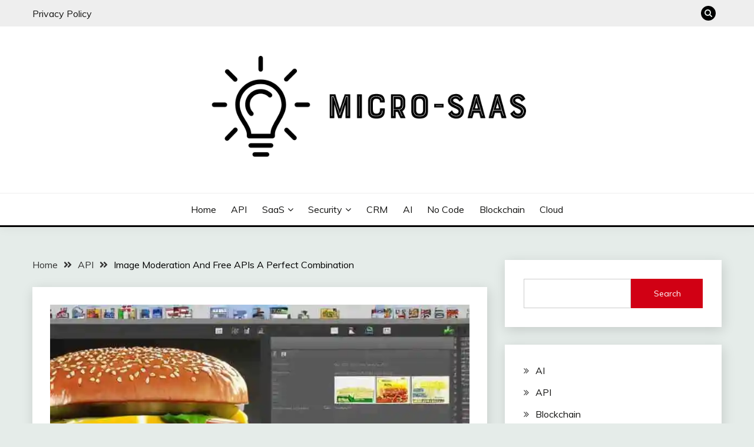

--- FILE ---
content_type: text/html; charset=UTF-8
request_url: http://ec2-52-90-15-253.compute-1.amazonaws.com/image-moderation-and-free-apis-a-perfect-combination/
body_size: 24866
content:
<!doctype html>
<html lang="en-US">
<head>
	<meta charset="UTF-8">
	<meta name="viewport" content="width=device-width, initial-scale=1">
	<link rel="profile" href="https://gmpg.org/xfn/11">

	<style id="jetpack-boost-critical-css">@media all{.fa{-moz-osx-font-smoothing:grayscale;-webkit-font-smoothing:antialiased;display:inline-block;font-style:normal;font-variant:normal;text-rendering:auto;line-height:1}.fa-calendar:before{content:"\f133"}.fa-chevron-down:before{content:"\f078"}.fa-search:before{content:"\f002"}.fa-times:before{content:"\f00d"}.fa-user:before{content:"\f007"}@font-face{font-family:"Font Awesome 5 Free";font-style:normal;font-weight:400;font-display:auto}@font-face{font-family:"Font Awesome 5 Free";font-style:normal;font-weight:900;font-display:auto}.fa{font-family:"Font Awesome 5 Free"}.fa{font-weight:900}}@media all{@font-face{font-family:FontAwesome;font-weight:400;font-style:normal}.fa{display:inline-block;font:normal normal normal 14px/1 FontAwesome;font-size:inherit;text-rendering:auto;-webkit-font-smoothing:antialiased;-moz-osx-font-smoothing:grayscale}.fa-search:before{content:"\f002"}.fa-user:before{content:"\f007"}.fa-times:before{content:"\f00d"}.fa-calendar:before{content:"\f073"}.fa-chevron-down:before{content:"\f078"}.fa-long-arrow-up:before{content:"\f176"}}@media all{html{line-height:1.15;-webkit-text-size-adjust:100%}body{margin:0}main{display:block}h1{font-size:2em;margin:.67em 0}a{background-color:transparent}b{font-weight:bolder}img{border-style:none}iframe,img{max-width:100%;margin:0}button,input{font-family:inherit;font-size:100%;line-height:1.15;margin:0}button,input{overflow:visible}button{text-transform:none}[type=submit],button{-webkit-appearance:button}[type=search]{-webkit-appearance:textfield;outline-offset:-2px}*,::after,::before{box-sizing:inherit}*{min-height:0;min-width:0}html{box-sizing:border-box}body,button,input{color:#404040;font-family:Mulish,sans-serif;font-size:1rem;line-height:1.5}h1,h2,h3{clear:both;font-family:Poppins,sans-serif}p{margin-bottom:1.5em}em,i{font-style:italic}body{background:#fff}ul{margin:0 0 1.5em 3em}ul{list-style:disc}li>ul{margin-bottom:0}iframe{max-width:100%}img{height:auto;max-width:100%}figure{margin:1em 0}button,input[type=submit]{border:1px solid;border-color:#ccc #ccc #bbb;border-radius:3px;background:#e6e6e6;color:rgba(0,0,0,.8);line-height:1;padding:.6em 1em .4em}input[type=search]{color:#666;border:1px solid #ccc;border-radius:3px;padding:3px}.main-navigation{display:block;width:100%}.main-navigation ul{display:none;list-style:none;margin:0;padding-left:0}.main-navigation ul ul{box-shadow:0 3px 3px rgba(0,0,0,.2);float:left;position:absolute;top:100%;left:-999em;z-index:99999}.main-navigation ul ul a{width:200px}.main-navigation li{position:relative}.main-navigation a{display:block;text-decoration:none}.menu-toggle{display:block}@media screen and (min-width:37.5em){.menu-toggle{display:none}.main-navigation ul{display:flex;justify-content:flex-end;flex-wrap:wrap;text-transform:capitalize;text-align:left}.main-navigation #primary-menu>li{margin-right:20px}.main-navigation ul ul{flex-direction:column;padding-top:20px;box-shadow:none}.main-navigation ul ul a{display:block;padding:10px 15px;box-shadow:0 5px 10px rgba(0,0,0,.14)}}.post{margin:0 0 30px}.entry-content{margin:1.5em 0 0}.custom-logo-link{display:inline-block}.screen-reader-text{border:0;clip:rect(1px,1px,1px,1px);clip-path:inset(50%);height:1px;margin:-1px;overflow:hidden;padding:0;position:absolute!important;width:1px;word-wrap:normal!important}.row{display:flex;flex-wrap:wrap;flex-direction:column;margin-left:-15px;margin-right:-15px}.col,[class*=col-]{padding:0 15px}.col{flex:100%;max-width:100%}.col-1-1{flex:0 0 100%;max-width:100%}@media screen and (max-width:767px){[class*=col-]{flex:100%;max-width:100%}}@media screen and (min-width:768px){.row{flex-direction:row}.col-sm-1-2{flex:0 0 50%;max-width:50%}.col-sm-1-3{flex:0 0 33.33337%;max-width:33.33337%}.col-sm-2-3{flex:0 0 66.66667%;max-width:66.66667%}}@media screen and (min-width:992px){.row{margin-left:-15px;margin-right:-15px}.col,[class*=col-]{padding:0 15px}.col-md-1-2{flex:0 0 50%;max-width:50%}.col-md-1-3{flex:0 0 33.33337%;max-width:33.33337%}.col-md-2-3{flex:0 0 66.66667%;max-width:66.66667%}}@media screen and (min-width:1200px){.row{margin-left:-20px;margin-right:-20px}.col,[class*=col-]{padding:0 20px}#primary[class*=col-]{padding:0 15px 0 20px}.col-lg-1-4{flex:0 0 25%;max-width:25%}.col-lg-2-4{flex:0 0 75%;max-width:75%}}.container{max-width:1200px;padding:0 15px;margin:0 auto}.top-header-toggle-btn{display:block;text-align:center}.site-header{padding:20px 0 30px}.site-header-v2 .custom-logo-link img{margin:0 auto}.site-header .custom-logo-link{display:block}.site-branding .custom-logo-link+.site-title{margin-top:15px}.site-header .custom-logo-link img{display:block}.site-header-bottom{padding:15px 0;border-width:0 0 3px;border-style:solid;border-color:#d10014}.site-header-v2 .site-header-bottom{padding:0}.site-header-v2 .site-header-bottom #primary-menu{padding:15px 0}@media screen and (max-width:767px){.site-header-topbar .container{display:none;padding-top:10px}.site-header-v2 .site-header-top{margin-bottom:15px}.site-header-v2 .menu-toggle{display:inline-block}.main-navigation ul#primary-menu{display:none}}@media screen and (min-width:768px){.top-header-toggle-btn{display:none}.site-header .row{align-items:center}.site-header{box-shadow:0 5px 15px rgba(0,0,0,.04);z-index:2;position:relative}.site-header #primary-menu>li{margin-right:1.2em}.site-header-v2{padding:0 0 0}.site-header-top{padding-top:30px;padding-bottom:30px;border-bottom:1px solid #eee}.site-header-bottom{padding:15px 0;border-width:0 0 3px;border-style:solid;border-color:#d10014}#primary-menu{flex-wrap:wrap}#primary-menu .menu-item-has-children>a:after{display:inline-block;font-family:Fontawesome;margin-left:5px}#masthead.site-header #primary-menu>li{margin-right:0}#masthead.site-header #primary-menu>li+li{margin-left:1.2rem}}@media screen and (min-width:992px){.site-header-v2 #primary-menu>li{margin-right:2em}.site-header-v2{padding:10px 0 0}.site-header-top{padding-top:35px;padding-bottom:35px;border-bottom:1px solid #eee}.site-header-bottom{padding:15px 0;border-width:0 0 3px;border-style:solid;border-color:#d10014}.close_nav{display:none}#primary-menu .menu-item-has-children>a:after{content:'\f107 '}}.site-title{margin:0 0 5px;text-transform:uppercase;font-weight:700;font-size:2.3em;font-family:Poppins,sans-serif}.site-title a{text-decoration:none}.site-description{margin:0}.site-description,.site-title{line-height:1}.site-header.site-header-v2 .site-header-topbar{padding:10px 0}.site-header.site-header-v2 .site-header-topbar ul{margin:0}.site-header.site-header-v2 .site-header-topbar .site-header-top-menu{list-style:none;padding:0;display:flex;flex-flow:wrap row}.site-header.site-header-v2 .site-header-topbar .site-header-top-menu li{margin-right:20px}.site-header.site-header-v2 .site-header-topbar .site-header-top-menu li:last-child{margin-right:0}.site-header.site-header-v2 .site-header-topbar .site-header-top-menu li a{text-decoration:none;color:#141413}.top-header-toggle-btn{text-decoration:none;color:#d10014}.site-header-v2 .site-header-topbar .topbar-flex-grid{display:flex;flex-flow:wrap row;justify-content:flex-end}.site-header-v2 .site-header-topbar .topbar-flex-grid .search-toggle{width:25px;height:25px;line-height:25px;border:none;border-radius:50%;padding:0;margin-right:10px}.site>.search-section{display:flex;flex-wrap:wrap;align-items:center;justify-content:center;background-color:rgba(0,0,0,.75);position:fixed;left:0;top:0;z-index:0;width:100%;height:0;opacity:0;visibility:hidden;transform:scale(0)}.search-section button.close-btn{padding:0;width:40px;height:40px;line-height:40px;text-align:center;position:absolute;top:35px;right:35px}.container{width:100%}@media screen and (min-width:768px) and (max-width:991px){.site-header{position:relative;z-index:30}.site-header .menu-toggle{position:relative;top:-40px;right:0;float:right;padding:.3rem 0;font-size:15px;display:block}.site-header .main-navigation #primary-menu{position:absolute;width:100%;left:0;background-color:#fff;z-index:5;padding-bottom:10px;height:0;display:block;left:-110%;opacity:0}.site-header .main-navigation #primary-menu a{padding:10px 15px;border-bottom:1px solid #f5f5f5}#primary-menu .menu-item-has-children{position:relative}.main-navigation #primary-menu li{margin-right:0}.site-header-v2 .main-navigation #primary-menu li:last-child{margin-right:0}#primary-menu .sub-menu{position:relative!important;height:0!important;left:-100px!important;width:0;padding-top:0}#primary-menu .sub-menu a{display:block;width:100%}}.site-header-v2{padding-bottom:0}@media screen and (max-width:767px){.site-header{position:relative;text-align:left!important;z-index:30}.site-header .menu-toggle{position:relative;top:-40px;right:0;float:right;padding:.3rem .8rem;font-size:15px;display:block}.site-header .main-navigation{background-color:#fff}.site-header .main-navigation #primary-menu{width:100%;left:0;background-color:#fff;z-index:5;padding-bottom:10px;height:0;display:block;left:-110%;opacity:0}.site-header .main-navigation #primary-menu a{padding:10px 15px;border-bottom:1px solid #f5f5f5}#primary-menu .menu-item-has-children{position:relative}.main-navigation #primary-menu li{margin-right:0}#primary-menu .sub-menu{position:relative!important;height:0!important;left:-100px!important;width:0;padding-top:0}#primary-menu .sub-menu a{display:block;width:100%}.site-header-v2 .site-header-top{margin-bottom:0;padding-top:20px;padding-bottom:20px}.card_body{max-width:100%}.site-header.site-header-v2 .site-header-topbar{padding:12px 0}.site-header.site-header-v2 .site-header-topbar .row{justify-content:center;align-items:center}.site-header.site-header-v2 .site-header-topbar .row .site-header-top-nav{margin-bottom:15px}}@media screen and (max-width:400px){.site-header.site-header-v2 .site-header-topbar .row .site-header-top-menu li{font-size:14px;margin-right:15px}.site-header.site-header-v2 .site-header-topbar .row .site-header-top-menu li:last-child{margin-right:0}}.menu-toggle{width:45px;height:35px;padding:0!important;text-align:center;position:relative!important;top:0!important;margin-top:-40px!important;right:0!important;float:right}.menu-toggle .line{width:27px;height:3px;background-color:#fff;display:block;margin-left:auto;margin-right:auto}.menu-toggle .line+.line{margin-top:4px}.site-footer-bottom{padding:40px 0}.site-footer-bottom .sep{padding:0 15px}.site-footer-bottom a{margin-left:5px}.entry-meta>*{margin-right:1em;display:inline-block}.entry-meta .fa{display:inline-block;margin-right:5px}.entry-meta a{text-decoration:none}@media screen and (min-width:1200px){.sec-spacing.single-section{padding-top:3.5em}}ul{margin-left:0;margin-bottom:2em}.site-main ul li{margin-bottom:.5rem}.related-post .card-blog-post img{height:202px;width:100%;object-fit:cover}@media screen and (max-width:767px){.card-single-article .card_media{margin-bottom:20px}.card-single-article ul{padding-left:30px}}h3{font-size:1.3rem}.card_title{font-size:20px;font-weight:600;margin-top:0;margin-bottom:.5em;line-height:1.25}.card-blog-post{flex-direction:column;padding:20px;box-shadow:2px 5px 20px rgba(0,0,0,.14)}.card-blog-post .card_body .entry-meta{margin-bottom:10px}.card-blog-post .card_body p{margin-top:0}.card-single-article .card_media{flex-basis:100%;max-width:100%}.category-label-group a{font-size:15px}.card-blog-post .entry-meta *{font-size:14px}.card-blog-post .entry-content{margin-top:0}@media screen and (min-width:768px){.card-blog-post{flex-direction:row;padding:30px}.card-blog-post .card_title{font-size:26px}.card-blog-post .card_media{flex-basis:50%;max-width:50%}.card-blog-post .card_body{flex:1;max-width:100%}.card-blog-post .card_media+.card_body{padding-left:30px}.card-blog-post .card_media img{margin:0 auto;display:block}.card-blog-post.card-full-width .card_media{flex-basis:100%;max-width:100%;margin-bottom:20px}.card-blog-post.card-full-width .card_media+.card_body{padding-left:0;flex-basis:100%;max-width:100%}.card-blog-post.card-full-width.card-single-article .card_media{margin-left:0;margin-right:0;margin-bottom:2em}.card-single-article .entry-meta{margin-bottom:2em}}.card_media{margin:0}.category-label-group{margin-bottom:.5em}.category-label-group a{display:inline-block;padding-bottom:3px;margin-right:1em;position:relative;text-decoration:none}.category-label-group a:after{content:'';display:block;position:absolute;bottom:0;left:0;width:100%;height:3px}.sec-spacing{padding:2em 0}@media screen and (max-width:1200px){.sec-spacing{padding:1.5em 0}}.breadcrumbs ul li+li:before,.fa{display:inline-block;font-family:Fontawesome}.breadcrumbs ul li+li:before{content:'\f101'}.breadcrumbs ul,.card-blog-post,.search-form{display:-webkit-box;display:-ms-flexbox;display:flex}.breadcrumbs ul,.card-blog-post,.search-form{-ms-flex-wrap:wrap;flex-wrap:wrap}.breadcrumbs ul,.search-form{-webkit-box-orient:horizontal;-webkit-box-direction:normal;-ms-flex-direction:row;flex-direction:row}.justify-content-center,.main-navigation ul.justify-content-center{justify-content:center}.main-navigation ul ul a{text-align:left}.text-center{text-align:center}input[type=search]{width:100%;display:block;padding:0 15px}input[type=search]{height:40px;line-height:40px}.search-form .search-field{width:100%;height:50px;line-height:50px;border-radius:0;padding:0 15px}.search-form>label{flex-basis:75%;max-width:75%}.search-form .search-submit{padding:.8em 2em;border:none;border-radius:0;flex:1;max-width:100%}button,input[type=submit]{padding:.5em 1.5em;display:inline-block;border:1px solid transparent;background-color:transparent;border-radius:5px;text-decoration:none;font-size:14px;position:relative;line-height:1.5;color:#fff}input[type=submit]{min-height:45px}.site-footer a,.site-footer span{color:#fff}.footer-go-to-top{padding:10px 20px;border-radius:5px;font-size:14px;color:#fff;background-color:#d10014;position:fixed;bottom:30px;right:30px;opacity:0;z-index:20}.entry-content:after{content:'';display:table;clear:both}body{margin:0}.site-header.site-header-v2{padding-top:0}.breadcrumbs ul{padding-left:0;margin-bottom:0;list-style:none}.breadcrumbs ul a{text-decoration:none;color:#333}.breadcrumbs ul li{margin-bottom:0;line-height:1}.breadcrumbs ul li:last-child a{text-decoration:none;color:#d10014}.breadcrumbs ul li+li:before{display:inline-block;vertical-align:top;padding:0 10px;color:#333}.fairy-breadcrumb-wrapper{margin-bottom:30px}.entry-content ul a{color:#d10014}@media screen and (max-width:991px){#primary{width:100%}#primary article.post{width:100%}}figure a,h2 a,h3 a,li a,p a,span a{color:#f36}.category-label-group a:after,.main-navigation ul ul a,.search-form .search-submit,button,input[type=submit]{background-color:#f36}.site-header-v2{border-color:#f36}.category-label-group a,.main-navigation a{color:#141413}button,input[type=submit]{color:#e5ece9}body{background-color:#e5ece9}.main-navigation ul ul a,.search-form .search-submit,.site-footer *,.site-footer a{color:#fff}.card-blog-post,.site-header{background-color:#fff}.site-header.site-header-v2 .site-header-topbar{background-color:#eee}.card-blog-post .entry-meta a{color:#37373f}.site-footer-bottom{background-color:#2e2e35}@media screen and (min-width:768px){#masthead.site-header #primary-menu>li{margin-right:0}#masthead.site-header #primary-menu>li+li{margin-left:1.6rem}}@media screen and (max-width:767px){.related-post [class*=col-]{padding-left:0;padding-right:0}#primary{padding:0}#primary .related-post{padding-left:15px;padding-right:15px}.main-navigation ul{display:block}}@media screen and (max-width:991px){.menu-toggle{display:block}.site-branding{padding-left:48px;padding-right:48px}#masthead #primary-menu{height:100%!important;max-height:110vh;overflow-y:auto;width:100%;opacity:0;top:0;left:-100%;position:fixed!important;background-color:rgba(0,0,0,.75)}#masthead #primary-menu>li,#masthead #primary-menu>li>a{background-color:#fff;color:#141413}#masthead.site-header #primary-menu>li+li{margin-left:0}#primary-menu .sub-menu{left:-100%!important}}.site-info a{text-decoration:none}.entry-content{line-height:1.7}@media screen and (max-width:767px){.fairy-breadcrumb-wrapper>.breadcrumbs,.fairy-breadcrumb-wrapper>.breadcrumbs ul li{font-size:.9rem;line-height:1.5}.fairy-breadcrumb-wrapper{padding-left:15px;padding-right:15px}}}@media all{@charset "UTF-8";h1,h2,h3{overflow-wrap:break-word}ul{overflow-wrap:break-word}p{overflow-wrap:break-word}.screen-reader-text{border:0;clip:rect(1px,1px,1px,1px);-webkit-clip-path:inset(50%);clip-path:inset(50%);height:1px;margin:-1px;overflow:hidden;padding:0;position:absolute;width:1px;word-wrap:normal!important}}@media all{@charset "UTF-8";div.jetpack-likes-widget-wrapper{min-height:50px;position:relative;width:100%}div.jetpack-likes-widget-wrapper .sd-link-color{font-size:12px}#likes-other-gravatars{background-color:#2e4453;border-width:0;box-shadow:0 0 10px #2e4453;box-shadow:0 0 10px rgba(46,68,83,.6);display:none;min-width:130px;padding:10px 10px 12px;position:absolute;z-index:1000}#likes-other-gravatars *{line-height:normal}#likes-other-gravatars .likes-text{color:#fff;font-size:12px;padding-bottom:8px}#likes-other-gravatars ul{list-style-type:none;margin:0;padding:0;text-indent:0}#likes-other-gravatars ul.wpl-avatars{display:block;max-height:190px;overflow:auto}.post-likes-widget-placeholder{border-width:0;margin:0;position:relative}.post-likes-widget-placeholder .button{display:none}.post-likes-widget-placeholder .loading{color:#999;font-size:12px}#jp-relatedposts{clear:both;display:none;margin:1em 0;padding-top:1em;position:relative}.jp-relatedposts:after{clear:both;content:"";display:block}#jp-relatedposts h3.jp-relatedposts-headline{display:inline-block;float:left;font-family:inherit;font-size:9pt;font-weight:700;margin:0 0 1em}#jp-relatedposts h3.jp-relatedposts-headline em:before{border-top:1px solid #dcdcde;border-top:1px solid rgba(0,0,0,.2);content:"";display:block;margin-bottom:1em;min-width:30px;width:100%}#jp-relatedposts h3.jp-relatedposts-headline em{font-style:normal;font-weight:700}#content div.sharedaddy,div.sharedaddy{clear:both}div.sharedaddy h3.sd-title{display:inline-block;font-size:9pt;font-weight:700;line-height:1.2;margin:0 0 1em}div.sharedaddy h3.sd-title:before{border-top:1px solid #dcdcde;content:"";display:block;margin-bottom:1em;min-width:30px;width:100%}.sd-sharing{margin-bottom:1em}.sd-content ul{list-style:none!important;margin:0!important;padding:0!important}.sd-content ul li{display:inline-block}.sd-content ul li a.sd-button,.sd-social-icon-text .sd-content ul li a.sd-button{background:#f8f8f8;border:1px solid #ccc;border-radius:3px;box-shadow:0 1px 0 rgba(0,0,0,.08);color:#656565!important;display:inline-block;font-family:Open Sans,sans-serif;font-size:12px;font-weight:400;line-height:23px;padding:1px 8px 0 5px;text-decoration:none!important;text-shadow:none}.sd-content ul li a.sd-button>span,.sd-social-icon-text .sd-content ul li a.sd-button>span{line-height:23px}.sd-content ul li a.sd-button:before{-webkit-font-smoothing:antialiased;-moz-osx-font-smoothing:grayscale;display:inline-block;font:normal 18px/1 social-logos;text-align:center;vertical-align:top}.sd-social-icon-text ul li a.sd-button:before{position:relative;top:2px}@media screen and (-webkit-min-device-pixel-ratio:0){.sd-content ul li a.sd-button:before{position:relative;top:2px}}.sd-content ul li{margin:0 5px 5px 0;padding:0}.sd-social-icon-text .sd-content ul li a span{margin-left:3px}.sd-social-icon-text .sd-content li.share-twitter a:before{content:"\f202"}.sd-social-icon-text .sd-content li.share-facebook a:before{content:"\f203"}.screen-reader-text{clip:rect(1px,1px,1px,1px);word-wrap:normal!important;border:0;-webkit-clip-path:inset(50%);clip-path:inset(50%);height:1px;margin:-1px;overflow:hidden;padding:0;position:absolute!important;width:1px}}</style><meta name='robots' content='index, follow, max-image-preview:large, max-snippet:-1, max-video-preview:-1' />

	<!-- This site is optimized with the Yoast SEO plugin v19.9 - https://yoast.com/wordpress/plugins/seo/ -->
	<title>Image Moderation And Free APIs A Perfect Combination - Micro-SaaS</title>
	<link rel="canonical" href="https://www.micro-saas.net/image-moderation-and-free-apis-a-perfect-combination/" />
	<meta property="og:locale" content="en_US" />
	<meta property="og:type" content="article" />
	<meta property="og:title" content="Image Moderation And Free APIs A Perfect Combination - Micro-SaaS" />
	<meta property="og:description" content="In this topic, we’ll show you how to use the Image Moderation and Detection API to detect offending content and moderate it. You’ll be able" />
	<meta property="og:url" content="https://www.micro-saas.net/image-moderation-and-free-apis-a-perfect-combination/" />
	<meta property="og:site_name" content="Micro-SaaS" />
	<meta property="article:published_time" content="2022-12-31T03:06:12+00:00" />
	<meta property="og:image" content="https://i0.wp.com/www.micro-saas.net/wp-content/uploads/2022/12/example-1404.jpg?fit=768%2C512&ssl=1" />
	<meta property="og:image:width" content="768" />
	<meta property="og:image:height" content="512" />
	<meta property="og:image:type" content="image/jpeg" />
	<meta name="author" content="user" />
	<meta name="twitter:card" content="summary_large_image" />
	<meta name="twitter:label1" content="Written by" />
	<meta name="twitter:data1" content="user" />
	<meta name="twitter:label2" content="Est. reading time" />
	<meta name="twitter:data2" content="3 minutes" />
	
	<!-- / Yoast SEO plugin. -->


<link rel='dns-prefetch' href='//fonts.googleapis.com' />
<link rel='dns-prefetch' href='//s.w.org' />
<link rel='dns-prefetch' href='//i0.wp.com' />
<link rel='dns-prefetch' href='//c0.wp.com' />
<link rel='dns-prefetch' href='//widgets.wp.com' />
<link rel='dns-prefetch' href='//s0.wp.com' />
<link rel='dns-prefetch' href='//0.gravatar.com' />
<link rel='dns-prefetch' href='//1.gravatar.com' />
<link rel='dns-prefetch' href='//2.gravatar.com' />
<link rel='dns-prefetch' href='//jetpack.wordpress.com' />
<link rel='dns-prefetch' href='//public-api.wordpress.com' />
<link rel="alternate" type="application/rss+xml" title="Micro-SaaS &raquo; Feed" href="http://ec2-52-90-15-253.compute-1.amazonaws.com/feed/" />
<link rel="alternate" type="application/rss+xml" title="Micro-SaaS &raquo; Comments Feed" href="http://ec2-52-90-15-253.compute-1.amazonaws.com/comments/feed/" />
<link rel="alternate" type="application/rss+xml" title="Micro-SaaS &raquo; Image Moderation And Free APIs A Perfect Combination Comments Feed" href="http://ec2-52-90-15-253.compute-1.amazonaws.com/image-moderation-and-free-apis-a-perfect-combination/feed/" />

<style>
img.wp-smiley,
img.emoji {
	display: inline !important;
	border: none !important;
	box-shadow: none !important;
	height: 1em !important;
	width: 1em !important;
	margin: 0 0.07em !important;
	vertical-align: -0.1em !important;
	background: none !important;
	padding: 0 !important;
}
</style>
	<noscript><link rel='stylesheet' id='superb-blocks-fontawesome-css-css'  href='http://ec2-52-90-15-253.compute-1.amazonaws.com/wp-content/plugins/superb-blocks/lib/fontawesome/css/all.min.css?ver=2.0.3' media='all' />
</noscript><link rel='stylesheet' id='superb-blocks-fontawesome-css-css'  href='http://ec2-52-90-15-253.compute-1.amazonaws.com/wp-content/plugins/superb-blocks/lib/fontawesome/css/all.min.css?ver=2.0.3' media="not all" data-media="all" onload="this.media=this.dataset.media; delete this.dataset.media; this.removeAttribute( 'onload' );" />
<noscript><link rel='stylesheet' id='wp-block-library-css'  href='https://c0.wp.com/c/5.9.12/wp-includes/css/dist/block-library/style.min.css' media='all' />
</noscript><link rel='stylesheet' id='wp-block-library-css'  href='https://c0.wp.com/c/5.9.12/wp-includes/css/dist/block-library/style.min.css' media="not all" data-media="all" onload="this.media=this.dataset.media; delete this.dataset.media; this.removeAttribute( 'onload' );" />
<style id='wp-block-library-inline-css'>
.has-text-align-justify{text-align:justify;}
</style>
<style id='wp-block-library-theme-inline-css'>
.wp-block-audio figcaption{color:#555;font-size:13px;text-align:center}.is-dark-theme .wp-block-audio figcaption{color:hsla(0,0%,100%,.65)}.wp-block-code>code{font-family:Menlo,Consolas,monaco,monospace;color:#1e1e1e;padding:.8em 1em;border:1px solid #ddd;border-radius:4px}.wp-block-embed figcaption{color:#555;font-size:13px;text-align:center}.is-dark-theme .wp-block-embed figcaption{color:hsla(0,0%,100%,.65)}.blocks-gallery-caption{color:#555;font-size:13px;text-align:center}.is-dark-theme .blocks-gallery-caption{color:hsla(0,0%,100%,.65)}.wp-block-image figcaption{color:#555;font-size:13px;text-align:center}.is-dark-theme .wp-block-image figcaption{color:hsla(0,0%,100%,.65)}.wp-block-pullquote{border-top:4px solid;border-bottom:4px solid;margin-bottom:1.75em;color:currentColor}.wp-block-pullquote__citation,.wp-block-pullquote cite,.wp-block-pullquote footer{color:currentColor;text-transform:uppercase;font-size:.8125em;font-style:normal}.wp-block-quote{border-left:.25em solid;margin:0 0 1.75em;padding-left:1em}.wp-block-quote cite,.wp-block-quote footer{color:currentColor;font-size:.8125em;position:relative;font-style:normal}.wp-block-quote.has-text-align-right{border-left:none;border-right:.25em solid;padding-left:0;padding-right:1em}.wp-block-quote.has-text-align-center{border:none;padding-left:0}.wp-block-quote.is-large,.wp-block-quote.is-style-large,.wp-block-quote.is-style-plain{border:none}.wp-block-search .wp-block-search__label{font-weight:700}.wp-block-group:where(.has-background){padding:1.25em 2.375em}.wp-block-separator{border:none;border-bottom:2px solid;margin-left:auto;margin-right:auto;opacity:.4}.wp-block-separator:not(.is-style-wide):not(.is-style-dots){width:100px}.wp-block-separator.has-background:not(.is-style-dots){border-bottom:none;height:1px}.wp-block-separator.has-background:not(.is-style-wide):not(.is-style-dots){height:2px}.wp-block-table thead{border-bottom:3px solid}.wp-block-table tfoot{border-top:3px solid}.wp-block-table td,.wp-block-table th{padding:.5em;border:1px solid;word-break:normal}.wp-block-table figcaption{color:#555;font-size:13px;text-align:center}.is-dark-theme .wp-block-table figcaption{color:hsla(0,0%,100%,.65)}.wp-block-video figcaption{color:#555;font-size:13px;text-align:center}.is-dark-theme .wp-block-video figcaption{color:hsla(0,0%,100%,.65)}.wp-block-template-part.has-background{padding:1.25em 2.375em;margin-top:0;margin-bottom:0}
</style>
<style id='superb-blocks-superb-author-block-style-inline-css'>
.sptcrb__abouttheauthor__block__wrapper{background:#f3f3f3!important;border-radius:3px!important;box-sizing:border-box!important;display:flex!important;font-family:lato,helvetica,helvetica neue!important;justify-content:center!important;padding:15px!important}.sptcrb__abouttheauthor__block__left{min-width:150px!important}.sptcrb__abouttheauthor__block__left__image{background:url(/wp-content/plugins/superb-blocks/blocks/superb-author-block/../../build/images/base_avatar.a1b5eeba.png);background-position:top!important;background-repeat:no-repeat!important;background-size:cover!important;border-radius:50%!important;height:150px!important;overflow:hidden!important;width:150px!important}.sptcrb__abouttheauthor__block__left__some__wrapper{align-items:center!important;display:flex!important;justify-content:center!important}.sptcrb__abouttheauthor__block__right{overflow:hidden!important;padding-left:15px!important;width:100%!important}.sptcrb__abouttheauthor__block__right>span{color:#333!important;font-family:lato,helvetica,helvetica neue!important;font-size:20px!important;font-weight:700!important;line-height:140%!important;margin:0!important}.sptcrb__abouttheauthor__block__right p{color:#6d6d6d!important;font-family:lato,helvetica,helvetica neue!important;font-size:15px!important;font-weight:400!important;line-height:140%!important;margin:10px 0 0!important}.sptcrb__abouttheauthor__block__left__some__icon__wrapper{background:#333!important;border-radius:50%!important;box-sizing:border-box!important;color:#fff!important;font-size:14px!important;height:30px!important;line-height:140%!important;margin:10px 5px 0!important;padding-top:6px!important;text-align:center!important;width:30px!important}.sptcrb__abouttheauthor__block__left__some__icon__wrapper i{font-size:14px!important}.sptcrb__abouttheauthor__block__left__some__icon__linkedin{background:#0077b5!important;color:#fff!important}.sptcrb__abouttheauthor__block__left__some__icon__facebook{background:#4267b2!important;color:#fff!important}.sptcrb__abouttheauthor__block__left__some__icon__twitter{background:#1da1f2!important;color:#fff!important}@media screen and (max-width:800px){.sptcrb__abouttheauthor__block__wrapper{display:block!important}.sptcrb__abouttheauthor__block__left,.sptcrb__abouttheauthor__block__right{width:100%!important}.sptcrb__abouttheauthor__block__left{text-align:center!important}.sptcrb__abouttheauthor__block__left__image{margin:auto!important}}

</style>
<style id='superb-blocks-superb-rating-style-inline-css'>
.sptcrb__rating__block_wrapper *{clip:auto!important;-webkit-animation:none!important;animation:none!important;-webkit-animation-delay:0!important;animation-delay:0!important;-webkit-animation-direction:normal!important;animation-direction:normal!important;-webkit-animation-duration:0!important;animation-duration:0!important;-webkit-animation-fill-mode:none!important;animation-fill-mode:none!important;-webkit-animation-iteration-count:1!important;animation-iteration-count:1!important;-webkit-animation-name:none!important;animation-name:none!important;-webkit-animation-play-state:running!important;animation-play-state:running!important;-webkit-animation-timing-function:ease!important;animation-timing-function:ease!important;-webkit-backface-visibility:visible!important;backface-visibility:visible!important;background:0!important;background-attachment:scroll!important;background-clip:border-box!important;background-color:transparent!important;background-image:none!important;background-origin:padding-box!important;background-position:0 0!important;background-position-x:0!important;background-position-y:0!important;background-repeat:repeat!important;background-size:auto auto!important;border:0!important;border-bottom-left-radius:0!important;border-bottom-right-radius:0!important;border-collapse:separate!important;-o-border-image:none!important;border-image:none!important;border-radius:0!important;border-spacing:0!important;border-top-color:inherit!important;border-top-left-radius:0!important;border-top-right-radius:0!important;border-top-style:none!important;border-top-width:medium!important;bottom:auto!important;box-shadow:none!important;box-sizing:border-box!important;caption-side:top!important;clear:none!important;color:inherit!important;-moz-column-fill:balance!important;column-fill:balance!important;-moz-column-gap:normal!important;column-gap:normal!important;-moz-columns:auto!important;-moz-column-count:auto!important;-moz-column-rule:medium none currentColor!important;column-rule:medium none currentColor!important;-moz-column-rule-color:currentColor!important;column-rule-color:currentColor!important;-moz-column-rule-style:none!important;column-rule-style:none!important;-moz-column-rule-width:none!important;column-rule-width:none!important;-moz-column-span:1!important;column-span:1!important;-moz-column-width:auto!important;columns:auto!important;content:normal!important;counter-increment:none!important;counter-reset:none!important;cursor:auto!important;direction:ltr!important;empty-cells:show!important;float:none!important;font:normal!important;font-size:medium!important;font-style:normal!important;font-variant:normal!important;font-weight:400!important;height:auto!important;-webkit-hyphens:none!important;-ms-hyphens:none!important;hyphens:none!important;left:auto!important;letter-spacing:normal!important;line-height:normal!important;list-style:none!important;list-style-image:none!important;list-style-position:outside!important;list-style-type:disc!important;margin:0!important;max-height:none!important;max-width:none!important;min-height:0!important;min-width:0!important;opacity:1!important;orphans:0!important;outline:0!important;outline-color:invert!important;outline-style:none!important;outline-width:medium!important;overflow:visible!important;overflow-x:visible!important;overflow-y:visible!important;padding:0!important;page-break-after:auto!important;page-break-before:auto!important;page-break-inside:auto!important;perspective:none!important;perspective-origin:50% 50%!important;position:static!important;quotes:"“" "”" "‘" "’"!important;right:auto!important;-moz-tab-size:8!important;-o-tab-size:8!important;tab-size:8!important;table-layout:auto!important;text-align:inherit!important;-moz-text-align-last:auto!important;text-align-last:auto!important;text-decoration:none!important;-webkit-text-decoration-color:inherit!important;text-decoration-color:inherit!important;-webkit-text-decoration-line:none!important;text-decoration-line:none!important;-webkit-text-decoration-style:solid!important;text-decoration-style:solid!important;text-indent:0!important;text-shadow:none!important;text-transform:none!important;top:auto!important;transform:none!important;transform-style:flat!important;transition:none!important;transition-delay:0s!important;transition-duration:0s!important;transition-property:none!important;transition-timing-function:ease!important;unicode-bidi:normal!important;vertical-align:baseline!important;visibility:visible!important;white-space:normal!important;widows:0!important;width:auto;word-spacing:normal!important;z-index:auto!important}.sptcrb__rating__block_wrapper{background:#fff!important;border-radius:3px!important;box-sizing:border-box!important;padding:15px!important;width:100%!important}.sptcrb__rating__block_wrapper .sptcrb__rating__block__header{color:#444!important;display:block!important;font-family:lato,helvetica,helvetica neue!important;font-weight:700!important;margin-bottom:20px!important;max-width:100%!important;text-align:center!important;width:100%!important}.sptcrb__rating__block_wrapper .sptcrb__rating__block__header h3{display:block!important;font-size:22px!important;font-weight:700!important;max-width:100%!important;text-align:center!important;width:100%!important}.sptcrb__rating__block_wrapper .sptcrb__rating__block__header h3 span{font-weight:400!important}.sptcrb__rating__block_wrapper .sptcrb__rating__block__header{font-size:20px!important}.sptcrb__rating__block_wrapper .sptcrb__rating__block__header__stars{display:flex!important;font-size:20px!important;justify-content:center!important}.sptcrb__rating__block_wrapper .sptcrb__rating__block__header__stars_item{color:#f5a622!important;margin:10px 2px!important}.sptcrb__rating__block_wrapper .sptcrb__rating__block__header__stars_item.empty{color:#eee!important}.sptcrb__rating__block_wrapper .sptcrb__rating__block__header__stars_item i{font-size:20px!important}.sptcrb__rating__block_wrapper .sptcrb__rating__block__ratingbar__item{color:#444!important;display:block!important;font-family:lato,helvetica,helvetica neue!important;margin-bottom:15px!important}.sptcrb__rating__block_wrapper .sptcrb__rating__block__ratingbar__item h4{display:block!important;font-family:lato,helvetica,helvetica neue!important;font-size:14px!important;line-height:140%!important;margin-bottom:5px!important;max-width:100%!important;width:100%!important}.sptcrb__rating__block_wrapper .sptcrb__rating__block__ratingbar__item_rating{background:#eee!important;border-radius:10px!important;display:block!important;height:12px!important;overflow:hidden!important;position:relative!important;width:100%!important}.sptcrb__rating__block_wrapper .sptcrb__rating__block__ratingbar__item_rating .sptcrb__rating__block__ratingbar__item_rating__inner{background:#f5a622!important;bottom:0!important;display:block!important;height:12px!important;left:0!important;position:relative!important;top:0!important}.sptcrb__rating__block_wrapper .sptcrb__rating__block__header__stars_item .fa-star{position:relative!important;width:22px!important}.sptcrb__rating__block_wrapper .sptcrb__rating__block__header__stars_item.percent .fa-star:before{color:#eee!important;left:0!important;overflow:hidden!important;position:absolute!important;top:-15px}.sptcrb__rating__block_wrapper .sptcrb__rating__block__header__stars_item.percent .fa-star:after{content:""!important;font-family:Font Awesome\ 5 Free!important;left:0!important;overflow:hidden!important;position:absolute!important;top:-15px!important;width:var(--spbblocks-rating-block-percentage)!important}

</style>
<style id='superb-blocks-superb-table-of-content-style-inline-css'>
.sptgb__toc__wrapper{background:#f7f7f7!important;border-radius:5px!important;font-family:lato,helvetica,helvetica neue!important;max-width:600px!important;padding:15px!important}.sptgb__toc__wrapper__header{align-items:center!important;display:flex!important}.sptgb__toc__wrapper__header__headline{font-size:20px!important;font-weight:700!important}.sptgb__toc__wrapper__header__close{background:#fff!important;border-radius:3px!important;box-shadow:0 0 9px rgba(0,0,0,.12)!important;color:#000!important;margin-left:auto!important;padding:7px 20px!important;text-decoration:none!important}.sptgb__toc__wrapper__header__close:after{content:"Hide"!important}.sptgb__toc__wrapper__header__close__active:after{content:"Show"!important}.sptgb__toc__wrapper__content__hidden{display:none!important}.sptgb__toc__wrapper__content ul{counter-reset:section!important;list-style-type:none!important;margin:0!important;padding:0!important}.sptgb__toc__wrapper__content ul ul{margin-bottom:15px!important;padding-left:20px!important}.sptgb__toc__wrapper__content ul ul ul,.sptgb__toc__wrapper__content ul ul ul ul,.sptgb__toc__wrapper__content ul ul ul ul ul,.sptgb__toc__wrapper__content ul ul ul ul ul ul{margin-bottom:0!important;padding-left:20px!important}.sptgb__toc__wrapper__content__headline{font-size:15px!important;line-height:140%!important;margin:8px 0!important}.sptgb__toc__wrapper__content__headline__sub{margin:6px 0!important}.sptgb__toc__wrapper__content ul a{color:#3975ff!important;text-decoration:none!important}.sptgb__toc__wrapper__content ul a:not([href]){color:#3d5488!important;text-decoration:none!important}.sptgb__toc__wrapper__content ul li:before{color:#333!important;content:counters(section,".") ". "!important;counter-increment:section!important}.sptgb__toc__wrapper br{display:none!important}.sptgb__toc__wrapper button{background:#00bc87!important;border:0 solid #fff!important;border-radius:3px!important;color:#fff!important;cursor:pointer!important;float:right!important;font-size:14px!important;padding:10px 20px!important}

</style>
<style id='ce4wp-subscribe-style-inline-css'>
.wp-block-ce4wp-subscribe{max-width:840px;margin:0 auto}.wp-block-ce4wp-subscribe .title{margin-bottom:0}.wp-block-ce4wp-subscribe .subTitle{margin-top:0;font-size:0.8em}.wp-block-ce4wp-subscribe .disclaimer{margin-top:5px;font-size:0.8em}.wp-block-ce4wp-subscribe .disclaimer .disclaimer-label{margin-left:10px}.wp-block-ce4wp-subscribe .inputBlock{width:100%;margin-bottom:10px}.wp-block-ce4wp-subscribe .inputBlock input{width:100%}.wp-block-ce4wp-subscribe .inputBlock label{display:inline-block}.wp-block-ce4wp-subscribe .submit-button{margin-top:25px;display:block}.wp-block-ce4wp-subscribe .required-text{display:inline-block;margin:0;padding:0;margin-left:0.3em}.wp-block-ce4wp-subscribe .onSubmission{height:0;max-width:840px;margin:0 auto}.wp-block-ce4wp-subscribe .firstNameSummary .lastNameSummary{text-transform:capitalize}.wp-block-ce4wp-subscribe .ce4wp-inline-notification{display:flex;flex-direction:row;align-items:center;padding:13px 10px;width:100%;height:40px;border-style:solid;border-color:orange;border-width:1px;border-left-width:4px;border-radius:3px;background:rgba(255,133,15,0.1);flex:none;order:0;flex-grow:1;margin:0px 0px}.wp-block-ce4wp-subscribe .ce4wp-inline-warning-text{font-style:normal;font-weight:normal;font-size:16px;line-height:20px;display:flex;align-items:center;color:#571600;margin-left:9px}.wp-block-ce4wp-subscribe .ce4wp-inline-warning-icon{color:orange}.wp-block-ce4wp-subscribe .ce4wp-inline-warning-arrow{color:#571600;margin-left:auto}.wp-block-ce4wp-subscribe .ce4wp-banner-clickable{cursor:pointer}.ce4wp-link{cursor:pointer}

.no-flex{display:block}.sub-header{margin-bottom:1em}


</style>
<noscript><link rel='stylesheet' id='mediaelement-css'  href='https://c0.wp.com/c/5.9.12/wp-includes/js/mediaelement/mediaelementplayer-legacy.min.css' media='all' />
</noscript><link rel='stylesheet' id='mediaelement-css'  href='https://c0.wp.com/c/5.9.12/wp-includes/js/mediaelement/mediaelementplayer-legacy.min.css' media="not all" data-media="all" onload="this.media=this.dataset.media; delete this.dataset.media; this.removeAttribute( 'onload' );" />
<noscript><link rel='stylesheet' id='wp-mediaelement-css'  href='https://c0.wp.com/c/5.9.12/wp-includes/js/mediaelement/wp-mediaelement.min.css' media='all' />
</noscript><link rel='stylesheet' id='wp-mediaelement-css'  href='https://c0.wp.com/c/5.9.12/wp-includes/js/mediaelement/wp-mediaelement.min.css' media="not all" data-media="all" onload="this.media=this.dataset.media; delete this.dataset.media; this.removeAttribute( 'onload' );" />
<style id='global-styles-inline-css'>
body{--wp--preset--color--black: #000000;--wp--preset--color--cyan-bluish-gray: #abb8c3;--wp--preset--color--white: #ffffff;--wp--preset--color--pale-pink: #f78da7;--wp--preset--color--vivid-red: #cf2e2e;--wp--preset--color--luminous-vivid-orange: #ff6900;--wp--preset--color--luminous-vivid-amber: #fcb900;--wp--preset--color--light-green-cyan: #7bdcb5;--wp--preset--color--vivid-green-cyan: #00d084;--wp--preset--color--pale-cyan-blue: #8ed1fc;--wp--preset--color--vivid-cyan-blue: #0693e3;--wp--preset--color--vivid-purple: #9b51e0;--wp--preset--gradient--vivid-cyan-blue-to-vivid-purple: linear-gradient(135deg,rgba(6,147,227,1) 0%,rgb(155,81,224) 100%);--wp--preset--gradient--light-green-cyan-to-vivid-green-cyan: linear-gradient(135deg,rgb(122,220,180) 0%,rgb(0,208,130) 100%);--wp--preset--gradient--luminous-vivid-amber-to-luminous-vivid-orange: linear-gradient(135deg,rgba(252,185,0,1) 0%,rgba(255,105,0,1) 100%);--wp--preset--gradient--luminous-vivid-orange-to-vivid-red: linear-gradient(135deg,rgba(255,105,0,1) 0%,rgb(207,46,46) 100%);--wp--preset--gradient--very-light-gray-to-cyan-bluish-gray: linear-gradient(135deg,rgb(238,238,238) 0%,rgb(169,184,195) 100%);--wp--preset--gradient--cool-to-warm-spectrum: linear-gradient(135deg,rgb(74,234,220) 0%,rgb(151,120,209) 20%,rgb(207,42,186) 40%,rgb(238,44,130) 60%,rgb(251,105,98) 80%,rgb(254,248,76) 100%);--wp--preset--gradient--blush-light-purple: linear-gradient(135deg,rgb(255,206,236) 0%,rgb(152,150,240) 100%);--wp--preset--gradient--blush-bordeaux: linear-gradient(135deg,rgb(254,205,165) 0%,rgb(254,45,45) 50%,rgb(107,0,62) 100%);--wp--preset--gradient--luminous-dusk: linear-gradient(135deg,rgb(255,203,112) 0%,rgb(199,81,192) 50%,rgb(65,88,208) 100%);--wp--preset--gradient--pale-ocean: linear-gradient(135deg,rgb(255,245,203) 0%,rgb(182,227,212) 50%,rgb(51,167,181) 100%);--wp--preset--gradient--electric-grass: linear-gradient(135deg,rgb(202,248,128) 0%,rgb(113,206,126) 100%);--wp--preset--gradient--midnight: linear-gradient(135deg,rgb(2,3,129) 0%,rgb(40,116,252) 100%);--wp--preset--duotone--dark-grayscale: url('#wp-duotone-dark-grayscale');--wp--preset--duotone--grayscale: url('#wp-duotone-grayscale');--wp--preset--duotone--purple-yellow: url('#wp-duotone-purple-yellow');--wp--preset--duotone--blue-red: url('#wp-duotone-blue-red');--wp--preset--duotone--midnight: url('#wp-duotone-midnight');--wp--preset--duotone--magenta-yellow: url('#wp-duotone-magenta-yellow');--wp--preset--duotone--purple-green: url('#wp-duotone-purple-green');--wp--preset--duotone--blue-orange: url('#wp-duotone-blue-orange');--wp--preset--font-size--small: 16px;--wp--preset--font-size--medium: 20px;--wp--preset--font-size--large: 25px;--wp--preset--font-size--x-large: 42px;--wp--preset--font-size--larger: 35px;}.has-black-color{color: var(--wp--preset--color--black) !important;}.has-cyan-bluish-gray-color{color: var(--wp--preset--color--cyan-bluish-gray) !important;}.has-white-color{color: var(--wp--preset--color--white) !important;}.has-pale-pink-color{color: var(--wp--preset--color--pale-pink) !important;}.has-vivid-red-color{color: var(--wp--preset--color--vivid-red) !important;}.has-luminous-vivid-orange-color{color: var(--wp--preset--color--luminous-vivid-orange) !important;}.has-luminous-vivid-amber-color{color: var(--wp--preset--color--luminous-vivid-amber) !important;}.has-light-green-cyan-color{color: var(--wp--preset--color--light-green-cyan) !important;}.has-vivid-green-cyan-color{color: var(--wp--preset--color--vivid-green-cyan) !important;}.has-pale-cyan-blue-color{color: var(--wp--preset--color--pale-cyan-blue) !important;}.has-vivid-cyan-blue-color{color: var(--wp--preset--color--vivid-cyan-blue) !important;}.has-vivid-purple-color{color: var(--wp--preset--color--vivid-purple) !important;}.has-black-background-color{background-color: var(--wp--preset--color--black) !important;}.has-cyan-bluish-gray-background-color{background-color: var(--wp--preset--color--cyan-bluish-gray) !important;}.has-white-background-color{background-color: var(--wp--preset--color--white) !important;}.has-pale-pink-background-color{background-color: var(--wp--preset--color--pale-pink) !important;}.has-vivid-red-background-color{background-color: var(--wp--preset--color--vivid-red) !important;}.has-luminous-vivid-orange-background-color{background-color: var(--wp--preset--color--luminous-vivid-orange) !important;}.has-luminous-vivid-amber-background-color{background-color: var(--wp--preset--color--luminous-vivid-amber) !important;}.has-light-green-cyan-background-color{background-color: var(--wp--preset--color--light-green-cyan) !important;}.has-vivid-green-cyan-background-color{background-color: var(--wp--preset--color--vivid-green-cyan) !important;}.has-pale-cyan-blue-background-color{background-color: var(--wp--preset--color--pale-cyan-blue) !important;}.has-vivid-cyan-blue-background-color{background-color: var(--wp--preset--color--vivid-cyan-blue) !important;}.has-vivid-purple-background-color{background-color: var(--wp--preset--color--vivid-purple) !important;}.has-black-border-color{border-color: var(--wp--preset--color--black) !important;}.has-cyan-bluish-gray-border-color{border-color: var(--wp--preset--color--cyan-bluish-gray) !important;}.has-white-border-color{border-color: var(--wp--preset--color--white) !important;}.has-pale-pink-border-color{border-color: var(--wp--preset--color--pale-pink) !important;}.has-vivid-red-border-color{border-color: var(--wp--preset--color--vivid-red) !important;}.has-luminous-vivid-orange-border-color{border-color: var(--wp--preset--color--luminous-vivid-orange) !important;}.has-luminous-vivid-amber-border-color{border-color: var(--wp--preset--color--luminous-vivid-amber) !important;}.has-light-green-cyan-border-color{border-color: var(--wp--preset--color--light-green-cyan) !important;}.has-vivid-green-cyan-border-color{border-color: var(--wp--preset--color--vivid-green-cyan) !important;}.has-pale-cyan-blue-border-color{border-color: var(--wp--preset--color--pale-cyan-blue) !important;}.has-vivid-cyan-blue-border-color{border-color: var(--wp--preset--color--vivid-cyan-blue) !important;}.has-vivid-purple-border-color{border-color: var(--wp--preset--color--vivid-purple) !important;}.has-vivid-cyan-blue-to-vivid-purple-gradient-background{background: var(--wp--preset--gradient--vivid-cyan-blue-to-vivid-purple) !important;}.has-light-green-cyan-to-vivid-green-cyan-gradient-background{background: var(--wp--preset--gradient--light-green-cyan-to-vivid-green-cyan) !important;}.has-luminous-vivid-amber-to-luminous-vivid-orange-gradient-background{background: var(--wp--preset--gradient--luminous-vivid-amber-to-luminous-vivid-orange) !important;}.has-luminous-vivid-orange-to-vivid-red-gradient-background{background: var(--wp--preset--gradient--luminous-vivid-orange-to-vivid-red) !important;}.has-very-light-gray-to-cyan-bluish-gray-gradient-background{background: var(--wp--preset--gradient--very-light-gray-to-cyan-bluish-gray) !important;}.has-cool-to-warm-spectrum-gradient-background{background: var(--wp--preset--gradient--cool-to-warm-spectrum) !important;}.has-blush-light-purple-gradient-background{background: var(--wp--preset--gradient--blush-light-purple) !important;}.has-blush-bordeaux-gradient-background{background: var(--wp--preset--gradient--blush-bordeaux) !important;}.has-luminous-dusk-gradient-background{background: var(--wp--preset--gradient--luminous-dusk) !important;}.has-pale-ocean-gradient-background{background: var(--wp--preset--gradient--pale-ocean) !important;}.has-electric-grass-gradient-background{background: var(--wp--preset--gradient--electric-grass) !important;}.has-midnight-gradient-background{background: var(--wp--preset--gradient--midnight) !important;}.has-small-font-size{font-size: var(--wp--preset--font-size--small) !important;}.has-medium-font-size{font-size: var(--wp--preset--font-size--medium) !important;}.has-large-font-size{font-size: var(--wp--preset--font-size--large) !important;}.has-x-large-font-size{font-size: var(--wp--preset--font-size--x-large) !important;}
</style>
<noscript><link rel='stylesheet' id='spbsm-stylesheet-css'  href='http://ec2-52-90-15-253.compute-1.amazonaws.com/wp-content/plugins/superb-social-share-and-follow-buttons//assets/css/frontend.css?ver=1.1.2' media='all' />
</noscript><link rel='stylesheet' id='spbsm-stylesheet-css'  href='http://ec2-52-90-15-253.compute-1.amazonaws.com/wp-content/plugins/superb-social-share-and-follow-buttons//assets/css/frontend.css?ver=1.1.2' media="not all" data-media="all" onload="this.media=this.dataset.media; delete this.dataset.media; this.removeAttribute( 'onload' );" />
<noscript><link rel='stylesheet' id='spbsm-lato-font-css'  href='https://fonts.googleapis.com/css?family=Lato%3A300%2C400%2C700&#038;display=swap&#038;ver=1.1.2' media='all' />
</noscript><link rel='stylesheet' id='spbsm-lato-font-css'  href='https://fonts.googleapis.com/css?family=Lato%3A300%2C400%2C700&#038;display=swap&#038;ver=1.1.2' media="not all" data-media="all" onload="this.media=this.dataset.media; delete this.dataset.media; this.removeAttribute( 'onload' );" />
<noscript><link rel='stylesheet' id='spbtbl-stylesheet-css'  href='http://ec2-52-90-15-253.compute-1.amazonaws.com/wp-content/plugins/superb-tables/css/data-table.css?ver=1.1.1' media='all' />
</noscript><link rel='stylesheet' id='spbtbl-stylesheet-css'  href='http://ec2-52-90-15-253.compute-1.amazonaws.com/wp-content/plugins/superb-tables/css/data-table.css?ver=1.1.1' media="not all" data-media="all" onload="this.media=this.dataset.media; delete this.dataset.media; this.removeAttribute( 'onload' );" />
<noscript><link rel='stylesheet' id='Muli:400,300italic,300-css'  href='//fonts.googleapis.com/css?family=Muli%3A400%2C300italic%2C300&#038;ver=5.9.12' media='all' />
</noscript><link rel='stylesheet' id='Muli:400,300italic,300-css'  href='//fonts.googleapis.com/css?family=Muli%3A400%2C300italic%2C300&#038;ver=5.9.12' media="not all" data-media="all" onload="this.media=this.dataset.media; delete this.dataset.media; this.removeAttribute( 'onload' );" />
<noscript><link rel='stylesheet' id='Poppins:400,500,600,700-css'  href='//fonts.googleapis.com/css?family=Poppins%3A400%2C500%2C600%2C700&#038;ver=5.9.12' media='all' />
</noscript><link rel='stylesheet' id='Poppins:400,500,600,700-css'  href='//fonts.googleapis.com/css?family=Poppins%3A400%2C500%2C600%2C700&#038;ver=5.9.12' media="not all" data-media="all" onload="this.media=this.dataset.media; delete this.dataset.media; this.removeAttribute( 'onload' );" />
<noscript><link rel='stylesheet' id='font-awesome-css'  href='http://ec2-52-90-15-253.compute-1.amazonaws.com/wp-content/themes/fairy/candidthemes/assets/framework/Font-Awesome/css/font-awesome.min.css?ver=1.2.9' media='all' />
</noscript><link rel='stylesheet' id='font-awesome-css'  href='http://ec2-52-90-15-253.compute-1.amazonaws.com/wp-content/themes/fairy/candidthemes/assets/framework/Font-Awesome/css/font-awesome.min.css?ver=1.2.9' media="not all" data-media="all" onload="this.media=this.dataset.media; delete this.dataset.media; this.removeAttribute( 'onload' );" />
<noscript><link rel='stylesheet' id='slick-css'  href='http://ec2-52-90-15-253.compute-1.amazonaws.com/wp-content/themes/fairy/candidthemes/assets/framework/slick/slick.css?ver=1.2.9' media='all' />
</noscript><link rel='stylesheet' id='slick-css'  href='http://ec2-52-90-15-253.compute-1.amazonaws.com/wp-content/themes/fairy/candidthemes/assets/framework/slick/slick.css?ver=1.2.9' media="not all" data-media="all" onload="this.media=this.dataset.media; delete this.dataset.media; this.removeAttribute( 'onload' );" />
<noscript><link rel='stylesheet' id='slick-theme-css'  href='http://ec2-52-90-15-253.compute-1.amazonaws.com/wp-content/themes/fairy/candidthemes/assets/framework/slick/slick-theme.css?ver=1.2.9' media='all' />
</noscript><link rel='stylesheet' id='slick-theme-css'  href='http://ec2-52-90-15-253.compute-1.amazonaws.com/wp-content/themes/fairy/candidthemes/assets/framework/slick/slick-theme.css?ver=1.2.9' media="not all" data-media="all" onload="this.media=this.dataset.media; delete this.dataset.media; this.removeAttribute( 'onload' );" />
<noscript><link rel='stylesheet' id='fairy-style-css'  href='http://ec2-52-90-15-253.compute-1.amazonaws.com/wp-content/themes/fairy/style.css?ver=1.2.9' media='all' />
</noscript><link rel='stylesheet' id='fairy-style-css'  href='http://ec2-52-90-15-253.compute-1.amazonaws.com/wp-content/themes/fairy/style.css?ver=1.2.9' media="not all" data-media="all" onload="this.media=this.dataset.media; delete this.dataset.media; this.removeAttribute( 'onload' );" />
<style id='fairy-style-inline-css'>
.posted-on, .byline { clip: rect(1px, 1px, 1px, 1px); height: 1px; position: absolute; overflow: hidden; width: 1px; }
.primary-color, p a, h1 a, h2 a, h3 a, h4 a, h5 a, .author-title a, figure a, table a, span a, strong a, li a, h1 a, .btn-primary-border, .main-navigation #primary-menu > li > a:hover, .widget-area .widget a:hover, .widget-area .widget a:focus, .card-bg-image .card_body a:hover, .main-navigation #primary-menu > li.focus > a, .card-blog-post .category-label-group a:hover, .card_title a:hover, .card-blog-post .entry-meta a:hover, .site-title a:visited, .post-navigation .nav-links > * a:hover, .post-navigation .nav-links > * a:focus, .wp-block-button.is-style-outline .wp-block-button__link, .error-404-title, .ct-dark-mode a:hover, .ct-dark-mode .widget ul li a:hover, .ct-dark-mode .widget-area .widget ul li a:hover, .ct-dark-mode .post-navigation .nav-links > * a, .ct-dark-mode .author-wrapper .author-title a, .ct-dark-mode .wp-calendar-nav a, .site-footer a:hover, .top-header-toggle-btn, .woocommerce ul.products li.product .woocommerce-loop-category__title:hover, .woocommerce ul.products li.product .woocommerce-loop-product__title:hover, .woocommerce ul.products li.product h3:hover, .entry-content dl a, .entry-content table a, .entry-content ul a, .breadcrumb-trail .trial-items a:hover, .breadcrumbs ul a:hover, .breadcrumb-trail .trial-items .trial-end a, .breadcrumbs ul li:last-child a, .comment-list .comment .comment-body a, .comment-list .comment .comment-body .comment-metadata a.comment-edit-link { color: #000000; }.primary-bg, .btn-primary, .main-navigation ul ul a, #secondary .widget .widget-title:after, .search-form .search-submit, .category-label-group a:after, .posts-navigation .nav-links a, .category-label-group.bg-label a, .wp-block-button__link, .wp-block-button.is-style-outline .wp-block-button__link:hover, button, input[type="button"], input[type="reset"], input[type="submit"], .pagination .page-numbers.current, .pagination .page-numbers:hover, table #today, .tagcloud .tag-cloud-link:hover, .footer-go-to-top, .woocommerce ul.products li.product .button,
.woocommerce #respond input#submit.alt, .woocommerce a.button.alt, .woocommerce button.button.alt, .woocommerce input.button.alt,
.woocommerce #respond input#submit.alt.disabled, .woocommerce #respond input#submit.alt.disabled:hover, .woocommerce #respond input#submit.alt:disabled, .woocommerce #respond input#submit.alt:disabled:hover, .woocommerce #respond input#submit.alt:disabled[disabled], .woocommerce #respond input#submit.alt:disabled[disabled]:hover, .woocommerce a.button.alt.disabled, .woocommerce a.button.alt.disabled:hover, .woocommerce a.button.alt:disabled, .woocommerce a.button.alt:disabled:hover, .woocommerce a.button.alt:disabled[disabled], .woocommerce a.button.alt:disabled[disabled]:hover, .woocommerce button.button.alt.disabled, .woocommerce button.button.alt.disabled:hover, .woocommerce button.button.alt:disabled, .woocommerce button.button.alt:disabled:hover, .woocommerce button.button.alt:disabled[disabled], .woocommerce button.button.alt:disabled[disabled]:hover, .woocommerce input.button.alt.disabled, .woocommerce input.button.alt.disabled:hover, .woocommerce input.button.alt:disabled, .woocommerce input.button.alt:disabled:hover, .woocommerce input.button.alt:disabled[disabled], .woocommerce input.button.alt:disabled[disabled]:hover, .woocommerce .widget_price_filter .ui-slider .ui-slider-range, .woocommerce .widget_price_filter .ui-slider .ui-slider-handle, .fairy-menu-social li a[href*="mailto:"], .ajax-pagination .show-more { background-color: #000000; }.primary-border, .btn-primary-border, .site-header-v2,.wp-block-button.is-style-outline .wp-block-button__link, .site-header-bottom, .ajax-pagination .show-more { border-color: #000000; }a:focus, button.slick-arrow:focus, input[type=text]:focus, input[type=email]:focus, input[type=password]:focus, input[type=search]:focus, input[type=file]:focus, input[type=number]:focus, input[type=datetime]:focus, input[type=url]:focus, select:focus, textarea:focus { outline-color: #000000; }.entry-content a { text-decoration-color: #000000; }.post-thumbnail a:focus img, .card_media a:focus img, article.sticky .card-blog-post { border-color: #000000; }.site-title, .site-title a, h1.site-title a, p.site-title a,  .site-title a:visited { color: #blank; }.site-description { color: #404040; }
                    .card-bg-image:after, .card-bg-image.card-promo .card_media a:after{
                    background-image: linear-gradient(45deg, rgba(209, 0, 20, 0.5), rgba(0, 0, 0, 0.5));
                    }
                    
                    .entry-content a{
                   text-decoration: underline;
                    }
                    body, button, input, select, optgroup, textarea { font-family: 'Muli'; }h1, h2, h3, h4, h5, h6, .entry-content h1 { font-family: 'Poppins'; }
</style>
<noscript><link rel='stylesheet' id='social-logos-css'  href='https://c0.wp.com/p/jetpack/11.4.2/_inc/social-logos/social-logos.min.css' media='all' />
</noscript><link rel='stylesheet' id='social-logos-css'  href='https://c0.wp.com/p/jetpack/11.4.2/_inc/social-logos/social-logos.min.css' media="not all" data-media="all" onload="this.media=this.dataset.media; delete this.dataset.media; this.removeAttribute( 'onload' );" />
<noscript><link rel='stylesheet' id='jetpack_css-css'  href='https://c0.wp.com/p/jetpack/11.4.2/css/jetpack.css' media='all' />
</noscript><link rel='stylesheet' id='jetpack_css-css'  href='https://c0.wp.com/p/jetpack/11.4.2/css/jetpack.css' media="not all" data-media="all" onload="this.media=this.dataset.media; delete this.dataset.media; this.removeAttribute( 'onload' );" />
<script data-jetpack-boost="ignore" src='https://c0.wp.com/c/5.9.12/wp-includes/js/jquery/jquery.min.js' id='jquery-core-js'></script>
<script src='https://c0.wp.com/c/5.9.12/wp-includes/js/jquery/jquery-migrate.min.js' id='jquery-migrate-js'></script>
<script id='jetpack_related-posts-js-extra'>
var related_posts_js_options = {"post_heading":"h4"};
</script>
<script src='https://c0.wp.com/p/jetpack/11.4.2/_inc/build/related-posts/related-posts.min.js' id='jetpack_related-posts-js'></script>
<link rel="https://api.w.org/" href="http://ec2-52-90-15-253.compute-1.amazonaws.com/wp-json/" /><link rel="alternate" type="application/json" href="http://ec2-52-90-15-253.compute-1.amazonaws.com/wp-json/wp/v2/posts/11282" /><link rel="EditURI" type="application/rsd+xml" title="RSD" href="http://ec2-52-90-15-253.compute-1.amazonaws.com/xmlrpc.php?rsd" />
<link rel="wlwmanifest" type="application/wlwmanifest+xml" href="http://ec2-52-90-15-253.compute-1.amazonaws.com/wp-includes/wlwmanifest.xml" /> 
<meta name="generator" content="WordPress 5.9.12" />
<link rel='shortlink' href='https://wp.me/pdj81D-2VY' />
<link rel="alternate" type="application/json+oembed" href="http://ec2-52-90-15-253.compute-1.amazonaws.com/wp-json/oembed/1.0/embed?url=http%3A%2F%2Fec2-52-90-15-253.compute-1.amazonaws.com%2Fimage-moderation-and-free-apis-a-perfect-combination%2F" />
<link rel="alternate" type="text/xml+oembed" href="http://ec2-52-90-15-253.compute-1.amazonaws.com/wp-json/oembed/1.0/embed?url=http%3A%2F%2Fec2-52-90-15-253.compute-1.amazonaws.com%2Fimage-moderation-and-free-apis-a-perfect-combination%2F&#038;format=xml" />
<style>img#wpstats{display:none}</style>
	<link rel="pingback" href="http://ec2-52-90-15-253.compute-1.amazonaws.com/xmlrpc.php">		<style type="text/css">
					.site-title,
			.site-description {
				position: absolute;
				clip: rect(1px, 1px, 1px, 1px);
				}
					</style>
					<style type="text/css">
				/* If html does not have either class, do not show lazy loaded images. */
				html:not( .jetpack-lazy-images-js-enabled ):not( .js ) .jetpack-lazy-image {
					display: none;
				}
			</style>
			<script>
				document.documentElement.classList.add(
					'jetpack-lazy-images-js-enabled'
				);
			</script>
		<link rel="icon" href="https://i0.wp.com/ec2-52-90-15-253.compute-1.amazonaws.com/wp-content/uploads/2022/01/cropped-Screenshot_2022-01-27_at_16.07.43-removebg-preview.png?fit=32%2C32" sizes="32x32" />
<link rel="icon" href="https://i0.wp.com/ec2-52-90-15-253.compute-1.amazonaws.com/wp-content/uploads/2022/01/cropped-Screenshot_2022-01-27_at_16.07.43-removebg-preview.png?fit=192%2C192" sizes="192x192" />
<link rel="apple-touch-icon" href="https://i0.wp.com/ec2-52-90-15-253.compute-1.amazonaws.com/wp-content/uploads/2022/01/cropped-Screenshot_2022-01-27_at_16.07.43-removebg-preview.png?fit=180%2C180" />
<meta name="msapplication-TileImage" content="https://i0.wp.com/ec2-52-90-15-253.compute-1.amazonaws.com/wp-content/uploads/2022/01/cropped-Screenshot_2022-01-27_at_16.07.43-removebg-preview.png?fit=270%2C270" />
		<style id="wp-custom-css">
			.entry-meta{
	display: none;
}
.site-footer-bottom{
	display: none;
}
.site-header .custom-logo-link img {
	width: 50%;
}		</style>
			<!-- Google tag (gtag.js) -->
<script async src="https://www.googletagmanager.com/gtag/js?id=UA-205111608-1"></script>
<script>
  window.dataLayer = window.dataLayer || [];
  function gtag(){dataLayer.push(arguments);}
  gtag('js', new Date());

  gtag('config', 'UA-205111608-1');
</script>

</head>

<body class="post-template-default single single-post postid-11282 single-format-standard wp-custom-logo wp-embed-responsive ct-sticky-sidebar fairy-fontawesome-version-4 date-hidden author-hidden">
<svg xmlns="http://www.w3.org/2000/svg" viewBox="0 0 0 0" width="0" height="0" focusable="false" role="none" style="visibility: hidden; position: absolute; left: -9999px; overflow: hidden;" ><defs><filter id="wp-duotone-dark-grayscale"><feColorMatrix color-interpolation-filters="sRGB" type="matrix" values=" .299 .587 .114 0 0 .299 .587 .114 0 0 .299 .587 .114 0 0 .299 .587 .114 0 0 " /><feComponentTransfer color-interpolation-filters="sRGB" ><feFuncR type="table" tableValues="0 0.49803921568627" /><feFuncG type="table" tableValues="0 0.49803921568627" /><feFuncB type="table" tableValues="0 0.49803921568627" /><feFuncA type="table" tableValues="1 1" /></feComponentTransfer><feComposite in2="SourceGraphic" operator="in" /></filter></defs></svg><svg xmlns="http://www.w3.org/2000/svg" viewBox="0 0 0 0" width="0" height="0" focusable="false" role="none" style="visibility: hidden; position: absolute; left: -9999px; overflow: hidden;" ><defs><filter id="wp-duotone-grayscale"><feColorMatrix color-interpolation-filters="sRGB" type="matrix" values=" .299 .587 .114 0 0 .299 .587 .114 0 0 .299 .587 .114 0 0 .299 .587 .114 0 0 " /><feComponentTransfer color-interpolation-filters="sRGB" ><feFuncR type="table" tableValues="0 1" /><feFuncG type="table" tableValues="0 1" /><feFuncB type="table" tableValues="0 1" /><feFuncA type="table" tableValues="1 1" /></feComponentTransfer><feComposite in2="SourceGraphic" operator="in" /></filter></defs></svg><svg xmlns="http://www.w3.org/2000/svg" viewBox="0 0 0 0" width="0" height="0" focusable="false" role="none" style="visibility: hidden; position: absolute; left: -9999px; overflow: hidden;" ><defs><filter id="wp-duotone-purple-yellow"><feColorMatrix color-interpolation-filters="sRGB" type="matrix" values=" .299 .587 .114 0 0 .299 .587 .114 0 0 .299 .587 .114 0 0 .299 .587 .114 0 0 " /><feComponentTransfer color-interpolation-filters="sRGB" ><feFuncR type="table" tableValues="0.54901960784314 0.98823529411765" /><feFuncG type="table" tableValues="0 1" /><feFuncB type="table" tableValues="0.71764705882353 0.25490196078431" /><feFuncA type="table" tableValues="1 1" /></feComponentTransfer><feComposite in2="SourceGraphic" operator="in" /></filter></defs></svg><svg xmlns="http://www.w3.org/2000/svg" viewBox="0 0 0 0" width="0" height="0" focusable="false" role="none" style="visibility: hidden; position: absolute; left: -9999px; overflow: hidden;" ><defs><filter id="wp-duotone-blue-red"><feColorMatrix color-interpolation-filters="sRGB" type="matrix" values=" .299 .587 .114 0 0 .299 .587 .114 0 0 .299 .587 .114 0 0 .299 .587 .114 0 0 " /><feComponentTransfer color-interpolation-filters="sRGB" ><feFuncR type="table" tableValues="0 1" /><feFuncG type="table" tableValues="0 0.27843137254902" /><feFuncB type="table" tableValues="0.5921568627451 0.27843137254902" /><feFuncA type="table" tableValues="1 1" /></feComponentTransfer><feComposite in2="SourceGraphic" operator="in" /></filter></defs></svg><svg xmlns="http://www.w3.org/2000/svg" viewBox="0 0 0 0" width="0" height="0" focusable="false" role="none" style="visibility: hidden; position: absolute; left: -9999px; overflow: hidden;" ><defs><filter id="wp-duotone-midnight"><feColorMatrix color-interpolation-filters="sRGB" type="matrix" values=" .299 .587 .114 0 0 .299 .587 .114 0 0 .299 .587 .114 0 0 .299 .587 .114 0 0 " /><feComponentTransfer color-interpolation-filters="sRGB" ><feFuncR type="table" tableValues="0 0" /><feFuncG type="table" tableValues="0 0.64705882352941" /><feFuncB type="table" tableValues="0 1" /><feFuncA type="table" tableValues="1 1" /></feComponentTransfer><feComposite in2="SourceGraphic" operator="in" /></filter></defs></svg><svg xmlns="http://www.w3.org/2000/svg" viewBox="0 0 0 0" width="0" height="0" focusable="false" role="none" style="visibility: hidden; position: absolute; left: -9999px; overflow: hidden;" ><defs><filter id="wp-duotone-magenta-yellow"><feColorMatrix color-interpolation-filters="sRGB" type="matrix" values=" .299 .587 .114 0 0 .299 .587 .114 0 0 .299 .587 .114 0 0 .299 .587 .114 0 0 " /><feComponentTransfer color-interpolation-filters="sRGB" ><feFuncR type="table" tableValues="0.78039215686275 1" /><feFuncG type="table" tableValues="0 0.94901960784314" /><feFuncB type="table" tableValues="0.35294117647059 0.47058823529412" /><feFuncA type="table" tableValues="1 1" /></feComponentTransfer><feComposite in2="SourceGraphic" operator="in" /></filter></defs></svg><svg xmlns="http://www.w3.org/2000/svg" viewBox="0 0 0 0" width="0" height="0" focusable="false" role="none" style="visibility: hidden; position: absolute; left: -9999px; overflow: hidden;" ><defs><filter id="wp-duotone-purple-green"><feColorMatrix color-interpolation-filters="sRGB" type="matrix" values=" .299 .587 .114 0 0 .299 .587 .114 0 0 .299 .587 .114 0 0 .299 .587 .114 0 0 " /><feComponentTransfer color-interpolation-filters="sRGB" ><feFuncR type="table" tableValues="0.65098039215686 0.40392156862745" /><feFuncG type="table" tableValues="0 1" /><feFuncB type="table" tableValues="0.44705882352941 0.4" /><feFuncA type="table" tableValues="1 1" /></feComponentTransfer><feComposite in2="SourceGraphic" operator="in" /></filter></defs></svg><svg xmlns="http://www.w3.org/2000/svg" viewBox="0 0 0 0" width="0" height="0" focusable="false" role="none" style="visibility: hidden; position: absolute; left: -9999px; overflow: hidden;" ><defs><filter id="wp-duotone-blue-orange"><feColorMatrix color-interpolation-filters="sRGB" type="matrix" values=" .299 .587 .114 0 0 .299 .587 .114 0 0 .299 .587 .114 0 0 .299 .587 .114 0 0 " /><feComponentTransfer color-interpolation-filters="sRGB" ><feFuncR type="table" tableValues="0.098039215686275 1" /><feFuncG type="table" tableValues="0 0.66274509803922" /><feFuncB type="table" tableValues="0.84705882352941 0.41960784313725" /><feFuncA type="table" tableValues="1 1" /></feComponentTransfer><feComposite in2="SourceGraphic" operator="in" /></filter></defs></svg><div id="page" class="site">
        <a class="skip-link screen-reader-text" href="#content">Skip to content</a>
            <section class="search-section">
            <div class="container">
                <button class="close-btn"><i class="fa fa-times"></i></button>
                <form role="search" method="get" class="search-form" action="http://ec2-52-90-15-253.compute-1.amazonaws.com/">
				<label>
					<span class="screen-reader-text">Search for:</span>
					<input type="search" class="search-field" placeholder="Search &hellip;" value="" name="s" />
				</label>
				<input type="submit" class="search-submit" value="Search" />
			</form>            </div>
        </section>
            <header id="masthead" class="site-header text-center site-header-v2">
                            <section class="site-header-topbar">
                    <a href="#" class="top-header-toggle-btn">
                        <i class="fa fa-chevron-down" aria-hidden="true"></i>
                    </a>
                    <div class="container">
                        <div class="row">
                            <div class="col col-sm-2-3 col-md-2-3 col-lg-2-4">
                                        <nav class="site-header-top-nav">
            <ul id="menu-header" class="site-header-top-menu"><li id="menu-item-260" class="menu-item menu-item-type-post_type menu-item-object-page menu-item-privacy-policy menu-item-260"><a href="http://ec2-52-90-15-253.compute-1.amazonaws.com/privacy-policy/">Privacy Policy</a></li>
</ul>        </nav>
                                </div>
                            <div class="col col-sm-1-3 col-md-1-3 col-lg-1-4">
                                <div class="fairy-menu-social topbar-flex-grid">
                                            <button class="search-toggle"><i class="fa fa-search"></i></button>
                                    </div>
                            </div>
                        </div>
                    </div>
                </section>
            
        <div id="site-nav-wrap">
            <section id="site-navigation" class="site-header-top header-main-bar" >
                <div class="container">
                    <div class="row">
                        <div class="col-1-1">
                                    <div class="site-branding">
            <a href="http://ec2-52-90-15-253.compute-1.amazonaws.com/" class="custom-logo-link" rel="home"><img width="702" height="256" src="https://i0.wp.com/ec2-52-90-15-253.compute-1.amazonaws.com/wp-content/uploads/2022/02/cropped-Screenshot-2022-02-02-at-10.52.01.png?fit=702%2C256" class="custom-logo jetpack-lazy-image" alt="Micro-SaaS" data-attachment-id="183" data-permalink="http://ec2-52-90-15-253.compute-1.amazonaws.com/cropped-screenshot-2022-02-02-at-10-52-01-png/" data-orig-file="https://i0.wp.com/ec2-52-90-15-253.compute-1.amazonaws.com/wp-content/uploads/2022/02/cropped-Screenshot-2022-02-02-at-10.52.01.png?fit=702%2C256" data-orig-size="702,256" data-comments-opened="1" data-image-meta="{&quot;aperture&quot;:&quot;0&quot;,&quot;credit&quot;:&quot;&quot;,&quot;camera&quot;:&quot;&quot;,&quot;caption&quot;:&quot;&quot;,&quot;created_timestamp&quot;:&quot;0&quot;,&quot;copyright&quot;:&quot;&quot;,&quot;focal_length&quot;:&quot;0&quot;,&quot;iso&quot;:&quot;0&quot;,&quot;shutter_speed&quot;:&quot;0&quot;,&quot;title&quot;:&quot;&quot;,&quot;orientation&quot;:&quot;0&quot;}" data-image-title="cropped-Screenshot-2022-02-02-at-10.52.01.png" data-image-description="&lt;p&gt;http://www.micro-saas.net/wp-content/uploads/2022/02/cropped-Screenshot-2022-02-02-at-10.52.01.png&lt;/p&gt;
" data-image-caption="" data-medium-file="https://i0.wp.com/ec2-52-90-15-253.compute-1.amazonaws.com/wp-content/uploads/2022/02/cropped-Screenshot-2022-02-02-at-10.52.01.png?fit=300%2C109" data-large-file="https://i0.wp.com/ec2-52-90-15-253.compute-1.amazonaws.com/wp-content/uploads/2022/02/cropped-Screenshot-2022-02-02-at-10.52.01.png?fit=640%2C233" data-lazy-srcset="https://i0.wp.com/ec2-52-90-15-253.compute-1.amazonaws.com/wp-content/uploads/2022/02/cropped-Screenshot-2022-02-02-at-10.52.01.png?w=702 702w, https://i0.wp.com/ec2-52-90-15-253.compute-1.amazonaws.com/wp-content/uploads/2022/02/cropped-Screenshot-2022-02-02-at-10.52.01.png?resize=300%2C109 300w" data-lazy-sizes="(max-width: 702px) 100vw, 702px" data-lazy-src="https://i0.wp.com/ec2-52-90-15-253.compute-1.amazonaws.com/wp-content/uploads/2022/02/cropped-Screenshot-2022-02-02-at-10.52.01.png?fit=702%2C256&amp;is-pending-load=1" srcset="[data-uri]" /></a>                <p class="site-title"><a href="http://ec2-52-90-15-253.compute-1.amazonaws.com/" rel="home">Micro-SaaS</a></p>
                            <p class="site-description">All about SaaS Businesses</p>
                    </div><!-- .site-branding -->

        <button id="menu-toggle-button" class="menu-toggle" aria-controls="primary-menu" aria-expanded="false">
            <span class="line"></span>
            <span class="line"></span>
            <span class="line"></span>
        </button>
                            </div>

                    </div>
                </div>
            </section>

            <section class="site-header-bottom">
                <div class="container">
                            <nav class="main-navigation">
            <ul id="primary-menu" class="nav navbar-nav nav-menu justify-content-center">
                <li id="menu-item-17" class="menu-item menu-item-type-custom menu-item-object-custom menu-item-17"><a href="https://www.micro-saas.net/">Home</a></li>
<li id="menu-item-342" class="menu-item menu-item-type-taxonomy menu-item-object-category current-post-ancestor current-menu-parent current-post-parent menu-item-342"><a href="http://ec2-52-90-15-253.compute-1.amazonaws.com/category/api/">API</a></li>
<li id="menu-item-75" class="menu-item menu-item-type-taxonomy menu-item-object-category menu-item-has-children menu-item-75"><a href="http://ec2-52-90-15-253.compute-1.amazonaws.com/category/saas/">SaaS</a>
<ul class="sub-menu">
	<li id="menu-item-73" class="menu-item menu-item-type-taxonomy menu-item-object-category menu-item-73"><a href="http://ec2-52-90-15-253.compute-1.amazonaws.com/category/micro-saas/">Micro-SaaS</a></li>
	<li id="menu-item-74" class="menu-item menu-item-type-taxonomy menu-item-object-category menu-item-74"><a href="http://ec2-52-90-15-253.compute-1.amazonaws.com/category/salesforce/">Salesforce</a></li>
	<li id="menu-item-344" class="menu-item menu-item-type-taxonomy menu-item-object-category menu-item-344"><a href="http://ec2-52-90-15-253.compute-1.amazonaws.com/category/oracle/">Oracle</a></li>
</ul>
</li>
<li id="menu-item-19" class="menu-item menu-item-type-taxonomy menu-item-object-category menu-item-has-children menu-item-19"><a href="http://ec2-52-90-15-253.compute-1.amazonaws.com/category/security/">Security</a>
<ul class="sub-menu">
	<li id="menu-item-26" class="menu-item menu-item-type-taxonomy menu-item-object-category menu-item-26"><a href="http://ec2-52-90-15-253.compute-1.amazonaws.com/category/identity-management/">Identity Management</a></li>
</ul>
</li>
<li id="menu-item-92" class="menu-item menu-item-type-taxonomy menu-item-object-category menu-item-92"><a href="http://ec2-52-90-15-253.compute-1.amazonaws.com/category/crm/">CRM</a></li>
<li id="menu-item-98" class="menu-item menu-item-type-taxonomy menu-item-object-category menu-item-98"><a href="http://ec2-52-90-15-253.compute-1.amazonaws.com/category/ai/">AI</a></li>
<li id="menu-item-100" class="menu-item menu-item-type-taxonomy menu-item-object-category menu-item-100"><a href="http://ec2-52-90-15-253.compute-1.amazonaws.com/category/no-code/">No Code</a></li>
<li id="menu-item-256" class="menu-item menu-item-type-taxonomy menu-item-object-category menu-item-256"><a href="http://ec2-52-90-15-253.compute-1.amazonaws.com/category/blockchain/">Blockchain</a></li>
<li id="menu-item-257" class="menu-item menu-item-type-taxonomy menu-item-object-category menu-item-257"><a href="http://ec2-52-90-15-253.compute-1.amazonaws.com/category/cloud/">Cloud</a></li>
                <button class="close_nav"><i class="fa fa-times"></i></button>
            </ul>
        </nav><!-- #site-navigation -->

                </div>
            </section>
        </div>
            </header><!-- #masthead -->
    <div id="content" class="site-content">
    <main class="site-main">
        <section class="single-section sec-spacing">
            <div class="container">
                                <div class="row ">
                    <div id="primary" class="col-1-1 col-md-2-3">

                                        <div class="fairy-breadcrumb-wrapper">
                    <div class='breadcrumbs init-animate clearfix'><div id='fairy-breadcrumbs' class='clearfix'><div role="navigation" aria-label="Breadcrumbs" class="breadcrumb-trail breadcrumbs" itemprop="breadcrumb"><ul class="trail-items" itemscope itemtype="http://schema.org/BreadcrumbList"><meta name="numberOfItems" content="3" /><meta name="itemListOrder" content="Ascending" /><li itemprop="itemListElement" itemscope itemtype="http://schema.org/ListItem" class="trail-item trail-begin"><a href="http://ec2-52-90-15-253.compute-1.amazonaws.com/" rel="home" itemprop="item"><span itemprop="name">Home</span></a><meta itemprop="position" content="1" /></li><li itemprop="itemListElement" itemscope itemtype="http://schema.org/ListItem" class="trail-item"><a href="http://ec2-52-90-15-253.compute-1.amazonaws.com/category/api/" itemprop="item"><span itemprop="name">API</span></a><meta itemprop="position" content="2" /></li><li itemprop="itemListElement" itemscope itemtype="http://schema.org/ListItem" class="trail-item trail-end"><a href="http://ec2-52-90-15-253.compute-1.amazonaws.com/image-moderation-and-free-apis-a-perfect-combination/" itemprop="item"><span itemprop="name">Image Moderation And Free APIs A Perfect Combination</span></a><meta itemprop="position" content="3" /></li></ul></div></div></div>                </div>

                        
<article id="post-11282" class="post-11282 post type-post status-publish format-standard has-post-thumbnail hentry category-api tag-content tag-detection tag-image tag-images tag-moderation">
    <!-- for full single column card layout add [.card-full-width] class -->
    <div class="card card-blog-post card-full-width card-single-article">
                <figure class="card_media">
                
            <div class="post-thumbnail">
                <img width="768" height="512" src="http://ec2-52-90-15-253.compute-1.amazonaws.com/wp-content/uploads/2022/12/example-1404.jpg" class="attachment-post-thumbnail size-post-thumbnail wp-post-image jetpack-lazy-image" alt data-attachment-id="11281" data-permalink="http://ec2-52-90-15-253.compute-1.amazonaws.com/example-1404-2/" data-orig-file="https://i0.wp.com/ec2-52-90-15-253.compute-1.amazonaws.com/wp-content/uploads/2022/12/example-1404.jpg?fit=768%2C512" data-orig-size="768,512" data-comments-opened="1" data-image-meta="{&quot;aperture&quot;:&quot;0&quot;,&quot;credit&quot;:&quot;&quot;,&quot;camera&quot;:&quot;&quot;,&quot;caption&quot;:&quot;&quot;,&quot;created_timestamp&quot;:&quot;0&quot;,&quot;copyright&quot;:&quot;&quot;,&quot;focal_length&quot;:&quot;0&quot;,&quot;iso&quot;:&quot;0&quot;,&quot;shutter_speed&quot;:&quot;0&quot;,&quot;title&quot;:&quot;&quot;,&quot;orientation&quot;:&quot;0&quot;}" data-image-title="example-1404" data-image-description data-image-caption data-medium-file="https://i0.wp.com/ec2-52-90-15-253.compute-1.amazonaws.com/wp-content/uploads/2022/12/example-1404.jpg?fit=300%2C200" data-large-file="https://i0.wp.com/ec2-52-90-15-253.compute-1.amazonaws.com/wp-content/uploads/2022/12/example-1404.jpg?fit=640%2C427" data-lazy-srcset="https://i0.wp.com/ec2-52-90-15-253.compute-1.amazonaws.com/wp-content/uploads/2022/12/example-1404.jpg?w=768 768w, https://i0.wp.com/ec2-52-90-15-253.compute-1.amazonaws.com/wp-content/uploads/2022/12/example-1404.jpg?resize=300%2C200 300w" data-lazy-sizes="(max-width: 768px) 100vw, 768px" data-lazy-src="http://ec2-52-90-15-253.compute-1.amazonaws.com/wp-content/uploads/2022/12/example-1404.jpg?is-pending-load=1" srcset="[data-uri]">            </div><!-- .post-thumbnail -->

                </figure>
                    <div class="card_body">
            <div>
            <div class="category-label-group"><span class="cat-links"><a class="ct-cat-item-214" href="http://ec2-52-90-15-253.compute-1.amazonaws.com/category/api/"  rel="category tag">API</a> </span></div>

            <h1 class="card_title">Image Moderation And Free APIs A Perfect Combination</h1>                            <div class="entry-meta">
                    <span class="posted-on"><i class="fa fa-calendar"></i><a href="http://ec2-52-90-15-253.compute-1.amazonaws.com/image-moderation-and-free-apis-a-perfect-combination/" rel="bookmark"><time class="entry-date published updated" datetime="2022-12-31T03:06:12+00:00">December 31, 2022</time></a></span><span class="byline"> <span class="author vcard"><i class="fa fa-user"></i><a class="url fn n" href="http://ec2-52-90-15-253.compute-1.amazonaws.com/author/user/">user</a></span></span>                </div><!-- .entry-meta -->
                        </div>

            <div class="entry-content">
                <p>In this topic, we’ll show you how to use the <a href="https://zylalabs.com/id/555?utm_source=micro-saas&#038;utm_medium=Post&#038;utm_campaign=39733&#038;utm_term=1">Image</a> Moderation and <a href="https://zylalabs.com/id/555?utm_source=micro-saas&#038;utm_medium=Post&#038;utm_campaign=39733&#038;utm_term=1">Detection</a> API to detect offending content and moderate it. You’ll be able to use this API to detect nudity, violence, offensive language, or other problematic content. You can then moderate the offending content or even delete it from your website or app. <br />
For developers who want to build an image moderation or detection app, the Image Moderation and Detection API offers a fully-managed service that you can use without any complex setup or maintenance. You can simply include our API in your app and start detecting or moderating images. <br />
The Image Moderation and Detection API provides three main services: Nudity detection, Offensive content detection, and <a href="https://zylalabs.com/id/555?utm_source=micro-saas&#038;utm_medium=Post&#038;utm_campaign=39733&#038;utm_term=1">Alcohol</a> detection, so you’ll be able to detect what kind of images pass through each one of these services and then moderate or delete inappropriate content from your website or app. </p>
<h2>Why Should I Use This API?</h2>
<p>
By using this Image Moderation and Detection API, you will be able to restrict access to offensive or inappropriate images that you may have on your site. If people are searching for images of drunkenness or nudity, they will not be able to find them because they will be eliminated by this moderation tool. You will also be able to monitor your site for any inappropriate content (such as graphic violence) that has been uploaded by users. This is an excellent way to ensure that your site is safe for all users and that no offensive content is present on your site. <br />
If you run a website or app where users can upload their own images, this Image Moderation and Detection API is a great way to ensure that only appropriate images are uploaded. By using this moderation tool, you can automatically remove any offensive or inappropriate images from your site, and you can also flag them for review by a human moderator. This is a great way to keep your site clean and safe for all users. <br />
There are many ways that you can use this Image Moderation and Detection API. By default, it can detect nudity, alcohol, drugs, guns, gore and horror. But if there’s something else that you want it to detect also, we can customize it so it detects whatever you want! So if there are any other things that you don’t want people seeing on your site, this API is perfect for you! <br />
What Else Does This Image Moderation And Detection API Offer? </p>
<h2>We</h2>
<p> Be able to recognize any alcoholic beverages present in an image you pass to this API. </p>
<p>To make use of it, you must first:<br />
1- Go to <a href="https://zylalabs.com/id/555?utm_source=micro-saas&#038;utm_medium=Post&#038;utm_campaign=39733&#038;utm_term=1">Alcohol Detection &#8211; Image Moderation API</a> and simply click on the button &#8220;Subscribe for free&#8221; to start using the API.<br />
2- After signing up in Zyla API Hub, you’ll be given your personal API key. Using this one-of-a-kind combination of numbers and letters, you’ll be able to use, connect, and manage APIs!<br />
3- Employ the different API endpoints depending on what you are looking for.<br />
4- Once you meet your needed endpoint, make the API call by pressing the button “run” and see the results on your screen.</p>
<p></p>
<div class="sharedaddy sd-sharing-enabled"><div class="robots-nocontent sd-block sd-social sd-social-icon-text sd-sharing"><h3 class="sd-title">Share this:</h3><div class="sd-content"><ul><li class="share-twitter"><a rel="nofollow noopener noreferrer" data-shared="sharing-twitter-11282" class="share-twitter sd-button share-icon" href="http://ec2-52-90-15-253.compute-1.amazonaws.com/image-moderation-and-free-apis-a-perfect-combination/?share=twitter" target="_blank" title="Click to share on Twitter" ><span>Twitter</span></a></li><li class="share-facebook"><a rel="nofollow noopener noreferrer" data-shared="sharing-facebook-11282" class="share-facebook sd-button share-icon" href="http://ec2-52-90-15-253.compute-1.amazonaws.com/image-moderation-and-free-apis-a-perfect-combination/?share=facebook" target="_blank" title="Click to share on Facebook" ><span>Facebook</span></a></li><li class="share-end"></li></ul></div></div></div><div class='sharedaddy sd-block sd-like jetpack-likes-widget-wrapper jetpack-likes-widget-unloaded' id='like-post-wrapper-196651453-11282-696bebdad9972' data-src='https://widgets.wp.com/likes/#blog_id=196651453&amp;post_id=11282&amp;origin=ec2-52-90-15-253.compute-1.amazonaws.com&amp;obj_id=196651453-11282-696bebdad9972' data-name='like-post-frame-196651453-11282-696bebdad9972' data-title='Like or Reblog'><h3 class="sd-title">Like this:</h3><div class='likes-widget-placeholder post-likes-widget-placeholder' style='height: 55px;'><span class='button'><span>Like</span></span> <span class="loading">Loading...</span></div><span class='sd-text-color'></span><a class='sd-link-color'></a></div>
<div id='jp-relatedposts' class='jp-relatedposts' >
	<h3 class="jp-relatedposts-headline"><em>Related</em></h3>
</div>            </div>
            

        </div>
    </div>
                    <div class="related-post">
                                            <h2 class="post-title">Related Posts</h2>
                                        <div class="row">
                                                        <div class="col-1-1 col-sm-1-2 col-md-1-2">
                                    <div class="card card-blog-post card-full-width">
                                                                                    <figure class="card_media">
                                                <a href="http://ec2-52-90-15-253.compute-1.amazonaws.com/benefits-of-using-the-ip-data-api-in-2023/">
                                                    <img width="512" height="512" src="https://i0.wp.com/ec2-52-90-15-253.compute-1.amazonaws.com/wp-content/uploads/2023/03/example.jpg?resize=512%2C512" class="attachment-fairy-medium size-fairy-medium wp-post-image jetpack-lazy-image" alt data-attachment-id="11570" data-permalink="http://ec2-52-90-15-253.compute-1.amazonaws.com/example-1623/" data-orig-file="https://i0.wp.com/ec2-52-90-15-253.compute-1.amazonaws.com/wp-content/uploads/2023/03/example.jpg?fit=512%2C512" data-orig-size="512,512" data-comments-opened="1" data-image-meta="{&quot;aperture&quot;:&quot;0&quot;,&quot;credit&quot;:&quot;&quot;,&quot;camera&quot;:&quot;&quot;,&quot;caption&quot;:&quot;&quot;,&quot;created_timestamp&quot;:&quot;0&quot;,&quot;copyright&quot;:&quot;&quot;,&quot;focal_length&quot;:&quot;0&quot;,&quot;iso&quot;:&quot;0&quot;,&quot;shutter_speed&quot;:&quot;0&quot;,&quot;title&quot;:&quot;&quot;,&quot;orientation&quot;:&quot;0&quot;}" data-image-title="example" data-image-description data-image-caption data-medium-file="https://i0.wp.com/ec2-52-90-15-253.compute-1.amazonaws.com/wp-content/uploads/2023/03/example.jpg?fit=300%2C300" data-large-file="https://i0.wp.com/ec2-52-90-15-253.compute-1.amazonaws.com/wp-content/uploads/2023/03/example.jpg?fit=512%2C512" data-lazy-srcset="https://i0.wp.com/ec2-52-90-15-253.compute-1.amazonaws.com/wp-content/uploads/2023/03/example.jpg?w=512 512w, https://i0.wp.com/ec2-52-90-15-253.compute-1.amazonaws.com/wp-content/uploads/2023/03/example.jpg?resize=300%2C300 300w, https://i0.wp.com/ec2-52-90-15-253.compute-1.amazonaws.com/wp-content/uploads/2023/03/example.jpg?resize=150%2C150 150w" data-lazy-sizes="(max-width: 512px) 100vw, 512px" data-lazy-src="https://i0.wp.com/ec2-52-90-15-253.compute-1.amazonaws.com/wp-content/uploads/2023/03/example.jpg?resize=512%2C512&amp;is-pending-load=1" srcset="[data-uri]">                                                </a>
                                            </figure>
                                                                                <div class="card_body">
                                            <div class="category-label-group"><span class="cat-links"><a class="ct-cat-item-214" href="http://ec2-52-90-15-253.compute-1.amazonaws.com/category/api/"  rel="category tag">API</a> </span></div>                                            <h4 class="card_title">
                                                <a href="http://ec2-52-90-15-253.compute-1.amazonaws.com/benefits-of-using-the-ip-data-api-in-2023/">
                                                    Benefits Of Using The IP Data API In 2023                                                </a>
                                            </h4>
                                            <div class="entry-meta">
                                                <span class="posted-on"><i class="fa fa-calendar"></i><a href="http://ec2-52-90-15-253.compute-1.amazonaws.com/benefits-of-using-the-ip-data-api-in-2023/" rel="bookmark"><time class="entry-date published updated" datetime="2023-03-03T17:40:28+00:00">March 3, 2023</time></a></span><span class="byline"> <span class="author vcard"><i class="fa fa-user"></i><a class="url fn n" href="http://ec2-52-90-15-253.compute-1.amazonaws.com/author/user/">user</a></span></span>                                            </div>
                                        </div>
                                    </div>
                                </div>
                                                            <div class="col-1-1 col-sm-1-2 col-md-1-2">
                                    <div class="card card-blog-post card-full-width">
                                                                                    <figure class="card_media">
                                                <a href="http://ec2-52-90-15-253.compute-1.amazonaws.com/using-amazon-search-and-items-api-for-maximum-savings/">
                                                    <img width="512" height="512" src="https://i0.wp.com/ec2-52-90-15-253.compute-1.amazonaws.com/wp-content/uploads/2023/01/example-125.jpg?resize=512%2C512" class="attachment-fairy-medium size-fairy-medium wp-post-image jetpack-lazy-image" alt data-attachment-id="11568" data-permalink="http://ec2-52-90-15-253.compute-1.amazonaws.com/example-125-8/" data-orig-file="https://i0.wp.com/ec2-52-90-15-253.compute-1.amazonaws.com/wp-content/uploads/2023/01/example-125.jpg?fit=512%2C512" data-orig-size="512,512" data-comments-opened="1" data-image-meta="{&quot;aperture&quot;:&quot;0&quot;,&quot;credit&quot;:&quot;&quot;,&quot;camera&quot;:&quot;&quot;,&quot;caption&quot;:&quot;&quot;,&quot;created_timestamp&quot;:&quot;0&quot;,&quot;copyright&quot;:&quot;&quot;,&quot;focal_length&quot;:&quot;0&quot;,&quot;iso&quot;:&quot;0&quot;,&quot;shutter_speed&quot;:&quot;0&quot;,&quot;title&quot;:&quot;&quot;,&quot;orientation&quot;:&quot;0&quot;}" data-image-title="example-125" data-image-description data-image-caption data-medium-file="https://i0.wp.com/ec2-52-90-15-253.compute-1.amazonaws.com/wp-content/uploads/2023/01/example-125.jpg?fit=300%2C300" data-large-file="https://i0.wp.com/ec2-52-90-15-253.compute-1.amazonaws.com/wp-content/uploads/2023/01/example-125.jpg?fit=512%2C512" data-lazy-srcset="https://i0.wp.com/ec2-52-90-15-253.compute-1.amazonaws.com/wp-content/uploads/2023/01/example-125.jpg?w=512 512w, https://i0.wp.com/ec2-52-90-15-253.compute-1.amazonaws.com/wp-content/uploads/2023/01/example-125.jpg?resize=300%2C300 300w, https://i0.wp.com/ec2-52-90-15-253.compute-1.amazonaws.com/wp-content/uploads/2023/01/example-125.jpg?resize=150%2C150 150w" data-lazy-sizes="(max-width: 512px) 100vw, 512px" data-lazy-src="https://i0.wp.com/ec2-52-90-15-253.compute-1.amazonaws.com/wp-content/uploads/2023/01/example-125.jpg?resize=512%2C512&amp;is-pending-load=1" srcset="[data-uri]">                                                </a>
                                            </figure>
                                                                                <div class="card_body">
                                            <div class="category-label-group"><span class="cat-links"><a class="ct-cat-item-214" href="http://ec2-52-90-15-253.compute-1.amazonaws.com/category/api/"  rel="category tag">API</a> </span></div>                                            <h4 class="card_title">
                                                <a href="http://ec2-52-90-15-253.compute-1.amazonaws.com/using-amazon-search-and-items-api-for-maximum-savings/">
                                                    Using Amazon Search And Items API For Maximum Savings                                                </a>
                                            </h4>
                                            <div class="entry-meta">
                                                <span class="posted-on"><i class="fa fa-calendar"></i><a href="http://ec2-52-90-15-253.compute-1.amazonaws.com/using-amazon-search-and-items-api-for-maximum-savings/" rel="bookmark"><time class="entry-date published updated" datetime="2023-01-04T03:11:55+00:00">January 4, 2023</time></a></span><span class="byline"> <span class="author vcard"><i class="fa fa-user"></i><a class="url fn n" href="http://ec2-52-90-15-253.compute-1.amazonaws.com/author/user/">user</a></span></span>                                            </div>
                                        </div>
                                    </div>
                                </div>
                                                </div>

                                </div> <!-- .related-post -->
                <!-- Related Post Code Here -->

</article><!-- #post-11282 -->

	<nav class="navigation post-navigation" aria-label="Posts">
		<h2 class="screen-reader-text">Post navigation</h2>
		<div class="nav-links"><div class="nav-previous"><a href="http://ec2-52-90-15-253.compute-1.amazonaws.com/how-to-use-image-moderation-to-detect-alcohol/" rel="prev"><span class="nav-subtitle">Previous:</span> <span class="nav-title">How To Use Image Moderation To Detect Alcohol</span></a></div><div class="nav-next"><a href="http://ec2-52-90-15-253.compute-1.amazonaws.com/the-benefits-of-image-moderation-for-alcohol-detection/" rel="next"><span class="nav-subtitle">Next:</span> <span class="nav-title">The Benefits Of Image Moderation For Alcohol Detection</span></a></div></div>
	</nav>
<div id="comments" class="comments-area">

    
		<div id="respond" class="comment-respond">
							<h3 id="reply-title" class="comment-reply-title">Leave a Reply					<small><a rel="nofollow" id="cancel-comment-reply-link" href="/image-moderation-and-free-apis-a-perfect-combination/#respond" style="display:none;">Cancel reply</a></small>
				</h3>
						<form id="commentform" class="comment-form">
				<iframe
					title="Comment Form"
					src="https://jetpack.wordpress.com/jetpack-comment/?blogid=196651453&#038;postid=11282&#038;comment_registration=0&#038;require_name_email=1&#038;stc_enabled=1&#038;stb_enabled=1&#038;show_avatars=0&#038;avatar_default=mystery&#038;greeting=Leave+a+Reply&#038;jetpack_comments_nonce=c20a0e6f57&#038;greeting_reply=Leave+a+Reply+to+%25s&#038;color_scheme=light&#038;lang=en_US&#038;jetpack_version=11.4.2&#038;show_cookie_consent=10&#038;has_cookie_consent=0&#038;token_key=%3Bnormal%3B&#038;sig=123b69cb704832a39a01c92a6763798242ebda14#parent=http%3A%2F%2Fec2-52-90-15-253.compute-1.amazonaws.com%2Fimage-moderation-and-free-apis-a-perfect-combination%2F"
											name="jetpack_remote_comment"
						style="width:100%; height: 430px; border:0;"
										class="jetpack_remote_comment"
					id="jetpack_remote_comment"
					sandbox="allow-same-origin allow-top-navigation allow-scripts allow-forms allow-popups"
				>
									</iframe>
									<!--[if !IE]><!-->
					
					<!--<![endif]-->
							</form>
		</div>

		
		<input type="hidden" name="comment_parent" id="comment_parent" value="" />

		
</div><!-- #comments -->                    </div>
                                            <div id="secondary" class="col-12 col-md-1-3 col-lg-1-3">
                            
<aside class="widget-area">
	<section id="block-21" class="widget widget_block widget_search"><form role="search" method="get" action="http://ec2-52-90-15-253.compute-1.amazonaws.com/" class="wp-block-search__button-outside wp-block-search__text-button wp-block-search"><label for="wp-block-search__input-1" class="wp-block-search__label">Search</label><div class="wp-block-search__inside-wrapper " ><input type="search" id="wp-block-search__input-1" class="wp-block-search__input " name="s" value="" placeholder=""  required /><button type="submit" class="wp-block-search__button  "  >Search</button></div></form></section><section id="block-17" class="widget widget_block widget_categories"><ul class="wp-block-categories-list wp-block-categories">	<li class="cat-item cat-item-62"><a href="http://ec2-52-90-15-253.compute-1.amazonaws.com/category/ai/">AI</a>
</li>
	<li class="cat-item cat-item-214"><a href="http://ec2-52-90-15-253.compute-1.amazonaws.com/category/api/">API</a>
</li>
	<li class="cat-item cat-item-77"><a href="http://ec2-52-90-15-253.compute-1.amazonaws.com/category/blockchain/">Blockchain</a>
</li>
	<li class="cat-item cat-item-125"><a href="http://ec2-52-90-15-253.compute-1.amazonaws.com/category/cloud/">Cloud</a>
</li>
	<li class="cat-item cat-item-51"><a href="http://ec2-52-90-15-253.compute-1.amazonaws.com/category/crm/">CRM</a>
</li>
	<li class="cat-item cat-item-455"><a href="http://ec2-52-90-15-253.compute-1.amazonaws.com/category/facebook/">Facebook</a>
</li>
	<li class="cat-item cat-item-1911"><a href="http://ec2-52-90-15-253.compute-1.amazonaws.com/category/fintech/">Fintech</a>
</li>
	<li class="cat-item cat-item-570"><a href="http://ec2-52-90-15-253.compute-1.amazonaws.com/category/google/">Google</a>
</li>
	<li class="cat-item cat-item-189"><a href="http://ec2-52-90-15-253.compute-1.amazonaws.com/category/hardware/">Hardware</a>
</li>
	<li class="cat-item cat-item-8"><a href="http://ec2-52-90-15-253.compute-1.amazonaws.com/category/identity-management/">Identity Management</a>
</li>
	<li class="cat-item cat-item-2314"><a href="http://ec2-52-90-15-253.compute-1.amazonaws.com/category/insurtech/">Insurtech</a>
</li>
	<li class="cat-item cat-item-1"><a href="http://ec2-52-90-15-253.compute-1.amazonaws.com/category/micro-saas/">Micro-SaaS</a>
</li>
	<li class="cat-item cat-item-422"><a href="http://ec2-52-90-15-253.compute-1.amazonaws.com/category/microsoft/">Microsoft</a>
</li>
	<li class="cat-item cat-item-21"><a href="http://ec2-52-90-15-253.compute-1.amazonaws.com/category/news/">News</a>
</li>
	<li class="cat-item cat-item-68"><a href="http://ec2-52-90-15-253.compute-1.amazonaws.com/category/no-code/">No Code</a>
</li>
	<li class="cat-item cat-item-224"><a href="http://ec2-52-90-15-253.compute-1.amazonaws.com/category/oracle/">Oracle</a>
</li>
	<li class="cat-item cat-item-20"><a href="http://ec2-52-90-15-253.compute-1.amazonaws.com/category/saas/">SaaS</a>
</li>
	<li class="cat-item cat-item-9"><a href="http://ec2-52-90-15-253.compute-1.amazonaws.com/category/salesforce/">Salesforce</a>
</li>
	<li class="cat-item cat-item-5"><a href="http://ec2-52-90-15-253.compute-1.amazonaws.com/category/security/">Security</a>
</li>
	<li class="cat-item cat-item-958"><a href="http://ec2-52-90-15-253.compute-1.amazonaws.com/category/technology/">Technology</a>
</li>
</ul></section></aside><!-- #secondary -->
                        </div>
                                        </div>

            </div>
        </section>
    </main><!-- #main -->

</div> <!-- #content -->

	<footer id="colophon" class="site-footer">
                    <section class="site-footer-top">
                <div class="container">
                    <div class="row">
                                                    <div class="col-12 col-sm-1-1 col-md-1-3">
                                <section id="block-18" class="widget widget_block">
<div class="wp-block-columns">
<div class="wp-block-column" style="flex-basis:100%"><p class="wp-block-tag-cloud"><a href="http://ec2-52-90-15-253.compute-1.amazonaws.com/tag/about/" class="tag-cloud-link tag-link-3969 tag-link-position-1" style="font-size: 19.62pt;" aria-label="about (555 items)">about</a>
<a href="http://ec2-52-90-15-253.compute-1.amazonaws.com/tag/access/" class="tag-cloud-link tag-link-863 tag-link-position-2" style="font-size: 11.08pt;" aria-label="access (136 items)">access</a>
<a href="http://ec2-52-90-15-253.compute-1.amazonaws.com/tag/address/" class="tag-cloud-link tag-link-3949 tag-link-position-3" style="font-size: 10.8pt;" aria-label="address (132 items)">address</a>
<a href="http://ec2-52-90-15-253.compute-1.amazonaws.com/tag/allows/" class="tag-cloud-link tag-link-522 tag-link-position-4" style="font-size: 8.84pt;" aria-label="allows (95 items)">allows</a>
<a href="http://ec2-52-90-15-253.compute-1.amazonaws.com/tag/application/" class="tag-cloud-link tag-link-18 tag-link-position-5" style="font-size: 8pt;" aria-label="application (82 items)">application</a>
<a href="http://ec2-52-90-15-253.compute-1.amazonaws.com/tag/applications/" class="tag-cloud-link tag-link-17 tag-link-position-6" style="font-size: 10.94pt;" aria-label="applications (133 items)">applications</a>
<a href="http://ec2-52-90-15-253.compute-1.amazonaws.com/tag/business/" class="tag-cloud-link tag-link-311 tag-link-position-7" style="font-size: 11.08pt;" aria-label="business (137 items)">business</a>
<a href="http://ec2-52-90-15-253.compute-1.amazonaws.com/tag/carbon/" class="tag-cloud-link tag-link-3634 tag-link-position-8" style="font-size: 10.52pt;" aria-label="carbon (125 items)">carbon</a>
<a href="http://ec2-52-90-15-253.compute-1.amazonaws.com/tag/companies/" class="tag-cloud-link tag-link-380 tag-link-position-9" style="font-size: 9.26pt;" aria-label="companies (102 items)">companies</a>
<a href="http://ec2-52-90-15-253.compute-1.amazonaws.com/tag/company/" class="tag-cloud-link tag-link-195 tag-link-position-10" style="font-size: 12.9pt;" aria-label="company (184 items)">company</a>
<a href="http://ec2-52-90-15-253.compute-1.amazonaws.com/tag/content/" class="tag-cloud-link tag-link-521 tag-link-position-11" style="font-size: 15.14pt;" aria-label="content (269 items)">content</a>
<a href="http://ec2-52-90-15-253.compute-1.amazonaws.com/tag/create/" class="tag-cloud-link tag-link-3988 tag-link-position-12" style="font-size: 11.92pt;" aria-label="create (159 items)">create</a>
<a href="http://ec2-52-90-15-253.compute-1.amazonaws.com/tag/developers/" class="tag-cloud-link tag-link-63 tag-link-position-13" style="font-size: 11.36pt;" aria-label="developers (142 items)">developers</a>
<a href="http://ec2-52-90-15-253.compute-1.amazonaws.com/tag/different/" class="tag-cloud-link tag-link-1640 tag-link-position-14" style="font-size: 8.42pt;" aria-label="different (88 items)">different</a>
<a href="http://ec2-52-90-15-253.compute-1.amazonaws.com/tag/domain/" class="tag-cloud-link tag-link-3953 tag-link-position-15" style="font-size: 12.48pt;" aria-label="domain (174 items)">domain</a>
<a href="http://ec2-52-90-15-253.compute-1.amazonaws.com/tag/email/" class="tag-cloud-link tag-link-3941 tag-link-position-16" style="font-size: 8pt;" aria-label="email (83 items)">email</a>
<a href="http://ec2-52-90-15-253.compute-1.amazonaws.com/tag/footprint/" class="tag-cloud-link tag-link-3904 tag-link-position-17" style="font-size: 9.96pt;" aria-label="footprint (114 items)">footprint</a>
<a href="http://ec2-52-90-15-253.compute-1.amazonaws.com/tag/generate/" class="tag-cloud-link tag-link-4002 tag-link-position-18" style="font-size: 8.7pt;" aria-label="generate (92 items)">generate</a>
<a href="http://ec2-52-90-15-253.compute-1.amazonaws.com/tag/generator/" class="tag-cloud-link tag-link-207 tag-link-position-19" style="font-size: 9.96pt;" aria-label="generator (113 items)">generator</a>
<a href="http://ec2-52-90-15-253.compute-1.amazonaws.com/tag/google/" class="tag-cloud-link tag-link-263 tag-link-position-20" style="font-size: 15.56pt;" aria-label="google (290 items)">google</a>
<a href="http://ec2-52-90-15-253.compute-1.amazonaws.com/tag/image/" class="tag-cloud-link tag-link-4013 tag-link-position-21" style="font-size: 19.76pt;" aria-label="Image (572 items)">Image</a>
<a href="http://ec2-52-90-15-253.compute-1.amazonaws.com/tag/images/" class="tag-cloud-link tag-link-939 tag-link-position-22" style="font-size: 16.4pt;" aria-label="images (332 items)">images</a>
<a href="http://ec2-52-90-15-253.compute-1.amazonaws.com/tag/information/" class="tag-cloud-link tag-link-55 tag-link-position-23" style="font-size: 22pt;" aria-label="information (830 items)">information</a>
<a href="http://ec2-52-90-15-253.compute-1.amazonaws.com/tag/language/" class="tag-cloud-link tag-link-1763 tag-link-position-24" style="font-size: 9.96pt;" aria-label="language (114 items)">language</a>
<a href="http://ec2-52-90-15-253.compute-1.amazonaws.com/tag/moderation/" class="tag-cloud-link tag-link-2388 tag-link-position-25" style="font-size: 10.24pt;" aria-label="moderation (118 items)">moderation</a>
<a href="http://ec2-52-90-15-253.compute-1.amazonaws.com/tag/number/" class="tag-cloud-link tag-link-2940 tag-link-position-26" style="font-size: 10.38pt;" aria-label="number (121 items)">number</a>
<a href="http://ec2-52-90-15-253.compute-1.amazonaws.com/tag/other/" class="tag-cloud-link tag-link-3950 tag-link-position-27" style="font-size: 10.38pt;" aria-label="other (123 items)">other</a>
<a href="http://ec2-52-90-15-253.compute-1.amazonaws.com/tag/people/" class="tag-cloud-link tag-link-889 tag-link-position-28" style="font-size: 8pt;" aria-label="people (83 items)">people</a>
<a href="http://ec2-52-90-15-253.compute-1.amazonaws.com/tag/product/" class="tag-cloud-link tag-link-362 tag-link-position-29" style="font-size: 8.28pt;" aria-label="product (86 items)">product</a>
<a href="http://ec2-52-90-15-253.compute-1.amazonaws.com/tag/programming/" class="tag-cloud-link tag-link-70 tag-link-position-30" style="font-size: 8.98pt;" aria-label="programming (97 items)">programming</a>
<a href="http://ec2-52-90-15-253.compute-1.amazonaws.com/tag/python/" class="tag-cloud-link tag-link-699 tag-link-position-31" style="font-size: 8.7pt;" aria-label="python (93 items)">python</a>
<a href="http://ec2-52-90-15-253.compute-1.amazonaws.com/tag/quality/" class="tag-cloud-link tag-link-1519 tag-link-position-32" style="font-size: 12.9pt;" aria-label="quality (184 items)">quality</a>
<a href="http://ec2-52-90-15-253.compute-1.amazonaws.com/tag/results/" class="tag-cloud-link tag-link-2383 tag-link-position-33" style="font-size: 9.82pt;" aria-label="results (110 items)">results</a>
<a href="http://ec2-52-90-15-253.compute-1.amazonaws.com/tag/search/" class="tag-cloud-link tag-link-2384 tag-link-position-34" style="font-size: 16.96pt;" aria-label="search (361 items)">search</a>
<a href="http://ec2-52-90-15-253.compute-1.amazonaws.com/tag/software/" class="tag-cloud-link tag-link-231 tag-link-position-35" style="font-size: 9.4pt;" aria-label="software (103 items)">software</a>
<a href="http://ec2-52-90-15-253.compute-1.amazonaws.com/tag/technology/" class="tag-cloud-link tag-link-44 tag-link-position-36" style="font-size: 9.12pt;" aria-label="technology (98 items)">technology</a>
<a href="http://ec2-52-90-15-253.compute-1.amazonaws.com/tag/their/" class="tag-cloud-link tag-link-3946 tag-link-position-37" style="font-size: 17.24pt;" aria-label="their (377 items)">their</a>
<a href="http://ec2-52-90-15-253.compute-1.amazonaws.com/tag/there/" class="tag-cloud-link tag-link-4004 tag-link-position-38" style="font-size: 9.68pt;" aria-label="there (108 items)">there</a>
<a href="http://ec2-52-90-15-253.compute-1.amazonaws.com/tag/twitter/" class="tag-cloud-link tag-link-2499 tag-link-position-39" style="font-size: 10.38pt;" aria-label="Twitter (123 items)">Twitter</a>
<a href="http://ec2-52-90-15-253.compute-1.amazonaws.com/tag/users/" class="tag-cloud-link tag-link-3956 tag-link-position-40" style="font-size: 10.8pt;" aria-label="users (132 items)">users</a>
<a href="http://ec2-52-90-15-253.compute-1.amazonaws.com/tag/using/" class="tag-cloud-link tag-link-3948 tag-link-position-41" style="font-size: 13.04pt;" aria-label="using (190 items)">using</a>
<a href="http://ec2-52-90-15-253.compute-1.amazonaws.com/tag/vehicle/" class="tag-cloud-link tag-link-3981 tag-link-position-42" style="font-size: 8.28pt;" aria-label="vehicle (86 items)">vehicle</a>
<a href="http://ec2-52-90-15-253.compute-1.amazonaws.com/tag/website/" class="tag-cloud-link tag-link-3451 tag-link-position-43" style="font-size: 15.28pt;" aria-label="website (272 items)">website</a>
<a href="http://ec2-52-90-15-253.compute-1.amazonaws.com/tag/which/" class="tag-cloud-link tag-link-3976 tag-link-position-44" style="font-size: 11.78pt;" aria-label="which (154 items)">which</a>
<a href="http://ec2-52-90-15-253.compute-1.amazonaws.com/tag/youtube/" class="tag-cloud-link tag-link-707 tag-link-position-45" style="font-size: 8.42pt;" aria-label="youtube (89 items)">youtube</a></p></div>
</div>
</section>                            </div>
                                                </div>
                </div>
            </section>
            		<section class="site-footer-bottom">
			<div class="container">
                <div class="fairy-menu-social">
                                    </div>
                            <div class="site-reserved text-center">
                All Rights Reserved 2022.            </div>
                <div class="site-info text-center">
            <a href="https://wordpress.org/">
                Proudly powered by WordPress            </a>
            <span class="sep"> | </span>
            Theme: Fairy by <a href="http://www.candidthemes.com/">Candid Themes</a>.        </div><!-- .site-info -->
    			</div>
		</section>
	</footer><!-- #colophon -->
</div><!-- #page -->

            <a href="javascript:void(0);" class="footer-go-to-top go-to-top"><i class="fa fa-long-arrow-up"></i></a>
        		
		
	
				














<script data-jetpack-boost="ignore" src='https://c0.wp.com/p/jetpack/11.4.2/_inc/build/likes/queuehandler.min.js' id='jetpack_likes_queuehandler-js'></script>



	<iframe src='https://widgets.wp.com/likes/master.html?ver=202603#ver=202603' scrolling='no' id='likes-master' name='likes-master' style='display:none;'></iframe>
	<div id='likes-other-gravatars'><div class="likes-text"><span>%d</span> bloggers like this:</div><ul class="wpl-avatars sd-like-gravatars"></ul></div>
	
		<!--[if IE]>
		<script data-jetpack-boost="ignore" data-jetpack-boost="ignore" type="text/javascript">
			if ( 0 === window.location.hash.indexOf( '#comment-' ) ) {
				// window.location.reload() doesn't respect the Hash in IE
				window.location.hash = window.location.hash;
			}
		</script>
		<![endif]-->
		

		
<script type="application/ld+json" class="yoast-schema-graph">{"@context":"https://schema.org","@graph":[{"@type":"Article","@id":"https://www.micro-saas.net/image-moderation-and-free-apis-a-perfect-combination/#article","isPartOf":{"@id":"https://www.micro-saas.net/image-moderation-and-free-apis-a-perfect-combination/"},"author":{"name":"user","@id":"http://52-090-15-253.plesk.page/#/schema/person/7135ff9792a32629beb8344c2eebcd90"},"headline":"Image Moderation And Free APIs A Perfect Combination","datePublished":"2022-12-31T03:06:12+00:00","dateModified":"2022-12-31T03:06:12+00:00","mainEntityOfPage":{"@id":"https://www.micro-saas.net/image-moderation-and-free-apis-a-perfect-combination/"},"wordCount":544,"commentCount":0,"publisher":{"@id":"http://52-090-15-253.plesk.page/#organization"},"image":{"@id":"https://www.micro-saas.net/image-moderation-and-free-apis-a-perfect-combination/#primaryimage"},"thumbnailUrl":"https://i0.wp.com/ec2-52-90-15-253.compute-1.amazonaws.com/wp-content/uploads/2022/12/example-1404.jpg?fit=768%2C512","keywords":["content","detection","Image","images","moderation"],"articleSection":["API"],"inLanguage":"en-US","potentialAction":[{"@type":"CommentAction","name":"Comment","target":["https://www.micro-saas.net/image-moderation-and-free-apis-a-perfect-combination/#respond"]}]},{"@type":"WebPage","@id":"https://www.micro-saas.net/image-moderation-and-free-apis-a-perfect-combination/","url":"https://www.micro-saas.net/image-moderation-and-free-apis-a-perfect-combination/","name":"Image Moderation And Free APIs A Perfect Combination - Micro-SaaS","isPartOf":{"@id":"http://52-090-15-253.plesk.page/#website"},"primaryImageOfPage":{"@id":"https://www.micro-saas.net/image-moderation-and-free-apis-a-perfect-combination/#primaryimage"},"image":{"@id":"https://www.micro-saas.net/image-moderation-and-free-apis-a-perfect-combination/#primaryimage"},"thumbnailUrl":"https://i0.wp.com/ec2-52-90-15-253.compute-1.amazonaws.com/wp-content/uploads/2022/12/example-1404.jpg?fit=768%2C512","datePublished":"2022-12-31T03:06:12+00:00","dateModified":"2022-12-31T03:06:12+00:00","breadcrumb":{"@id":"https://www.micro-saas.net/image-moderation-and-free-apis-a-perfect-combination/#breadcrumb"},"inLanguage":"en-US","potentialAction":[{"@type":"ReadAction","target":["https://www.micro-saas.net/image-moderation-and-free-apis-a-perfect-combination/"]}]},{"@type":"ImageObject","inLanguage":"en-US","@id":"https://www.micro-saas.net/image-moderation-and-free-apis-a-perfect-combination/#primaryimage","url":"https://i0.wp.com/ec2-52-90-15-253.compute-1.amazonaws.com/wp-content/uploads/2022/12/example-1404.jpg?fit=768%2C512","contentUrl":"https://i0.wp.com/ec2-52-90-15-253.compute-1.amazonaws.com/wp-content/uploads/2022/12/example-1404.jpg?fit=768%2C512","width":768,"height":512},{"@type":"BreadcrumbList","@id":"https://www.micro-saas.net/image-moderation-and-free-apis-a-perfect-combination/#breadcrumb","itemListElement":[{"@type":"ListItem","position":1,"name":"Home","item":"http://52-090-15-253.plesk.page/"},{"@type":"ListItem","position":2,"name":"Image Moderation And Free APIs A Perfect Combination"}]},{"@type":"WebSite","@id":"http://52-090-15-253.plesk.page/#website","url":"http://52-090-15-253.plesk.page/","name":"Micro-SaaS","description":"All about SaaS Businesses","publisher":{"@id":"http://52-090-15-253.plesk.page/#organization"},"potentialAction":[{"@type":"SearchAction","target":{"@type":"EntryPoint","urlTemplate":"http://52-090-15-253.plesk.page/?s={search_term_string}"},"query-input":"required name=search_term_string"}],"inLanguage":"en-US"},{"@type":"Organization","@id":"http://52-090-15-253.plesk.page/#organization","name":"Micro-SaaS","url":"http://52-090-15-253.plesk.page/","logo":{"@type":"ImageObject","inLanguage":"en-US","@id":"http://52-090-15-253.plesk.page/#/schema/logo/image/","url":"https://i0.wp.com/ec2-52-90-15-253.compute-1.amazonaws.com/wp-content/uploads/2022/02/cropped-Screenshot-2022-02-02-at-10.52.01.png?fit=702%2C256","contentUrl":"https://i0.wp.com/ec2-52-90-15-253.compute-1.amazonaws.com/wp-content/uploads/2022/02/cropped-Screenshot-2022-02-02-at-10.52.01.png?fit=702%2C256","width":702,"height":256,"caption":"Micro-SaaS"},"image":{"@id":"http://52-090-15-253.plesk.page/#/schema/logo/image/"}},{"@type":"Person","@id":"http://52-090-15-253.plesk.page/#/schema/person/7135ff9792a32629beb8344c2eebcd90","name":"user","sameAs":["http://127.0.0.1"],"url":"http://ec2-52-90-15-253.compute-1.amazonaws.com/author/user/"}]}</script><script>
window._wpemojiSettings = {"baseUrl":"https:\/\/s.w.org\/images\/core\/emoji\/13.1.0\/72x72\/","ext":".png","svgUrl":"https:\/\/s.w.org\/images\/core\/emoji\/13.1.0\/svg\/","svgExt":".svg","source":{"concatemoji":"http:\/\/ec2-52-90-15-253.compute-1.amazonaws.com\/wp-includes\/js\/wp-emoji-release.min.js?ver=5.9.12"}};
/*! This file is auto-generated */
!function(e,a,t){var n,r,o,i=a.createElement("canvas"),p=i.getContext&&i.getContext("2d");function s(e,t){var a=String.fromCharCode;p.clearRect(0,0,i.width,i.height),p.fillText(a.apply(this,e),0,0);e=i.toDataURL();return p.clearRect(0,0,i.width,i.height),p.fillText(a.apply(this,t),0,0),e===i.toDataURL()}function c(e){var t=a.createElement("script");t.src=e,t.defer=t.type="text/javascript",a.getElementsByTagName("head")[0].appendChild(t)}for(o=Array("flag","emoji"),t.supports={everything:!0,everythingExceptFlag:!0},r=0;r<o.length;r++)t.supports[o[r]]=function(e){if(!p||!p.fillText)return!1;switch(p.textBaseline="top",p.font="600 32px Arial",e){case"flag":return s([127987,65039,8205,9895,65039],[127987,65039,8203,9895,65039])?!1:!s([55356,56826,55356,56819],[55356,56826,8203,55356,56819])&&!s([55356,57332,56128,56423,56128,56418,56128,56421,56128,56430,56128,56423,56128,56447],[55356,57332,8203,56128,56423,8203,56128,56418,8203,56128,56421,8203,56128,56430,8203,56128,56423,8203,56128,56447]);case"emoji":return!s([10084,65039,8205,55357,56613],[10084,65039,8203,55357,56613])}return!1}(o[r]),t.supports.everything=t.supports.everything&&t.supports[o[r]],"flag"!==o[r]&&(t.supports.everythingExceptFlag=t.supports.everythingExceptFlag&&t.supports[o[r]]);t.supports.everythingExceptFlag=t.supports.everythingExceptFlag&&!t.supports.flag,t.DOMReady=!1,t.readyCallback=function(){t.DOMReady=!0},t.supports.everything||(n=function(){t.readyCallback()},a.addEventListener?(a.addEventListener("DOMContentLoaded",n,!1),e.addEventListener("load",n,!1)):(e.attachEvent("onload",n),a.attachEvent("onreadystatechange",function(){"complete"===a.readyState&&t.readyCallback()})),(n=t.source||{}).concatemoji?c(n.concatemoji):n.wpemoji&&n.twemoji&&(c(n.twemoji),c(n.wpemoji)))}(window,document,window._wpemojiSettings);
</script><script>
						document.addEventListener('DOMContentLoaded', function () {
							var commentForms = document.getElementsByClassName('jetpack_remote_comment');
							for (var i = 0; i < commentForms.length; i++) {
								commentForms[i].allowTransparency = false;
								commentForms[i].scrolling = 'no';
							}
						});
					</script><script>window.addEventListener( 'load', function() {
				document.querySelectorAll( 'link' ).forEach( function( e ) {'not all' === e.media && e.dataset.media && ( e.media = e.dataset.media, delete e.dataset.media );} );
				var e = document.getElementById( 'jetpack-boost-critical-css' );
				e && ( e.media = 'not all' );
			} );</script><script type="text/javascript">
		window.WPCOM_sharing_counts = {"http:\/\/ec2-52-90-15-253.compute-1.amazonaws.com\/image-moderation-and-free-apis-a-perfect-combination\/":11282};
	</script><script id='ce4wp_form_submit-js-extra'>
var ce4wp_form_submit_data = {"siteUrl":"http:\/\/ec2-52-90-15-253.compute-1.amazonaws.com","url":"http:\/\/ec2-52-90-15-253.compute-1.amazonaws.com\/wp-admin\/admin-ajax.php","nonce":"dd4935577f","listNonce":"a7fee929c2","activatedNonce":"26b3b1c687"};
</script><script src='http://ec2-52-90-15-253.compute-1.amazonaws.com/wp-content/plugins/creative-mail-by-constant-contact/assets/js/block/submit.js?ver=1666179477' id='ce4wp_form_submit-js'></script><script src='//stats.wp.com/w.js?ver=202603' id='jp-tracks-js'></script><script src='http://ec2-52-90-15-253.compute-1.amazonaws.com/wp-content/plugins/jetpack/jetpack_vendor/automattic/jetpack-connection/dist/tracks-callables.js?minify=false&#038;ver=a96178e4d62fb695caa0' id='jp-tracks-functions-js'></script><script src='https://c0.wp.com/p/jetpack/11.4.2/_inc/build/photon/photon.min.js' id='jetpack-photon-js'></script><script src='http://ec2-52-90-15-253.compute-1.amazonaws.com/wp-content/themes/fairy/js/navigation.js?ver=1.2.9' id='fairy-navigation-js'></script><script src='http://ec2-52-90-15-253.compute-1.amazonaws.com/wp-content/themes/fairy/candidthemes/assets/custom/js/theia-sticky-sidebar.js?ver=1.2.9' id='theia-sticky-sidebar-js'></script><script src='http://ec2-52-90-15-253.compute-1.amazonaws.com/wp-content/themes/fairy/candidthemes/assets/framework/slick/slick.js?ver=1.2.9' id='slick-js'></script><script src='https://c0.wp.com/c/5.9.12/wp-includes/js/imagesloaded.min.js' id='imagesloaded-js'></script><script src='https://c0.wp.com/c/5.9.12/wp-includes/js/masonry.min.js' id='masonry-js'></script><script src='http://ec2-52-90-15-253.compute-1.amazonaws.com/wp-content/themes/fairy/candidthemes/assets/custom/js/custom.js?ver=1.2.9' id='fairy-custom-js-js'></script><script src='https://c0.wp.com/c/5.9.12/wp-includes/js/comment-reply.min.js' id='comment-reply-js'></script><script src='http://ec2-52-90-15-253.compute-1.amazonaws.com/wp-content/plugins/jetpack/jetpack_vendor/automattic/jetpack-lazy-images/dist/intersection-observer.js?minify=false&#038;ver=83ec8aa758f883d6da14' id='jetpack-lazy-images-polyfill-intersectionobserver-js'></script><script id='jetpack-lazy-images-js-extra'>
var jetpackLazyImagesL10n = {"loading_warning":"Images are still loading. Please cancel your print and try again."};
</script><script src='http://ec2-52-90-15-253.compute-1.amazonaws.com/wp-content/plugins/jetpack/jetpack_vendor/automattic/jetpack-lazy-images/dist/lazy-images.js?minify=false&#038;ver=8767d0da914b289bd862' id='jetpack-lazy-images-js'></script><script id='sharing-js-js-extra'>
var sharing_js_options = {"lang":"en","counts":"1","is_stats_active":"1"};
</script><script src='https://c0.wp.com/p/jetpack/11.4.2/_inc/build/sharedaddy/sharing.min.js' id='sharing-js-js'></script><script id='sharing-js-js-after'>
var windowOpen;
			( function () {
				function matches( el, sel ) {
					return !! (
						el.matches && el.matches( sel ) ||
						el.msMatchesSelector && el.msMatchesSelector( sel )
					);
				}

				document.body.addEventListener( 'click', function ( event ) {
					if ( ! event.target ) {
						return;
					}

					var el;
					if ( matches( event.target, 'a.share-twitter' ) ) {
						el = event.target;
					} else if ( event.target.parentNode && matches( event.target.parentNode, 'a.share-twitter' ) ) {
						el = event.target.parentNode;
					}

					if ( el ) {
						event.preventDefault();

						// If there's another sharing window open, close it.
						if ( typeof windowOpen !== 'undefined' ) {
							windowOpen.close();
						}
						windowOpen = window.open( el.getAttribute( 'href' ), 'wpcomtwitter', 'menubar=1,resizable=1,width=600,height=350' );
						return false;
					}
				} );
			} )();
var windowOpen;
			( function () {
				function matches( el, sel ) {
					return !! (
						el.matches && el.matches( sel ) ||
						el.msMatchesSelector && el.msMatchesSelector( sel )
					);
				}

				document.body.addEventListener( 'click', function ( event ) {
					if ( ! event.target ) {
						return;
					}

					var el;
					if ( matches( event.target, 'a.share-facebook' ) ) {
						el = event.target;
					} else if ( event.target.parentNode && matches( event.target.parentNode, 'a.share-facebook' ) ) {
						el = event.target.parentNode;
					}

					if ( el ) {
						event.preventDefault();

						// If there's another sharing window open, close it.
						if ( typeof windowOpen !== 'undefined' ) {
							windowOpen.close();
						}
						windowOpen = window.open( el.getAttribute( 'href' ), 'wpcomfacebook', 'menubar=1,resizable=1,width=600,height=400' );
						return false;
					}
				} );
			} )();
</script><script type="text/javascript">
			(function () {
				var comm_par_el = document.getElementById( 'comment_parent' ),
					comm_par = ( comm_par_el && comm_par_el.value ) ? comm_par_el.value : '',
					frame = document.getElementById( 'jetpack_remote_comment' ),
					tellFrameNewParent;

				tellFrameNewParent = function () {
					if ( comm_par ) {
						frame.src = "https://jetpack.wordpress.com/jetpack-comment/?blogid=196651453&postid=11282&comment_registration=0&require_name_email=1&stc_enabled=1&stb_enabled=1&show_avatars=0&avatar_default=mystery&greeting=Leave+a+Reply&jetpack_comments_nonce=c20a0e6f57&greeting_reply=Leave+a+Reply+to+%25s&color_scheme=light&lang=en_US&jetpack_version=11.4.2&show_cookie_consent=10&has_cookie_consent=0&token_key=%3Bnormal%3B&sig=123b69cb704832a39a01c92a6763798242ebda14#parent=http%3A%2F%2Fec2-52-90-15-253.compute-1.amazonaws.com%2Fimage-moderation-and-free-apis-a-perfect-combination%2F" + '&replytocom=' + parseInt( comm_par, 10 ).toString();
					} else {
						frame.src = "https://jetpack.wordpress.com/jetpack-comment/?blogid=196651453&postid=11282&comment_registration=0&require_name_email=1&stc_enabled=1&stb_enabled=1&show_avatars=0&avatar_default=mystery&greeting=Leave+a+Reply&jetpack_comments_nonce=c20a0e6f57&greeting_reply=Leave+a+Reply+to+%25s&color_scheme=light&lang=en_US&jetpack_version=11.4.2&show_cookie_consent=10&has_cookie_consent=0&token_key=%3Bnormal%3B&sig=123b69cb704832a39a01c92a6763798242ebda14#parent=http%3A%2F%2Fec2-52-90-15-253.compute-1.amazonaws.com%2Fimage-moderation-and-free-apis-a-perfect-combination%2F";
					}
				};

				
				if ( 'undefined' !== typeof addComment ) {
					addComment._Jetpack_moveForm = addComment.moveForm;

					addComment.moveForm = function ( commId, parentId, respondId, postId ) {
						var returnValue = addComment._Jetpack_moveForm( commId, parentId, respondId, postId ),
							cancelClick, cancel;

						if ( false === returnValue ) {
							cancel = document.getElementById( 'cancel-comment-reply-link' );
							cancelClick = cancel.onclick;
							cancel.onclick = function () {
								var cancelReturn = cancelClick.call( this );
								if ( false !== cancelReturn ) {
									return cancelReturn;
								}

								if ( ! comm_par ) {
									return cancelReturn;
								}

								comm_par = 0;

								tellFrameNewParent();

								return cancelReturn;
							};
						}

						if ( comm_par == parentId ) {
							return returnValue;
						}

						comm_par = parentId;

						tellFrameNewParent();

						return returnValue;
					};
				}

				
				// Do the post message bit after the dom has loaded.
				document.addEventListener( 'DOMContentLoaded', function () {
					var iframe_url = "https:\/\/jetpack.wordpress.com";
					if ( window.postMessage ) {
						if ( document.addEventListener ) {
							window.addEventListener( 'message', function ( event ) {
								var origin = event.origin.replace( /^http:\/\//i, 'https://' );
								if ( iframe_url.replace( /^http:\/\//i, 'https://' ) !== origin ) {
									return;
								}
								frame.style.height = event.data + 'px';
							});
						} else if ( document.attachEvent ) {
							window.attachEvent( 'message', function ( event ) {
								var origin = event.origin.replace( /^http:\/\//i, 'https://' );
								if ( iframe_url.replace( /^http:\/\//i, 'https://' ) !== origin ) {
									return;
								}
								frame.style.height = event.data + 'px';
							});
						}
					}
				})

			})();
		</script></body>
</html>
